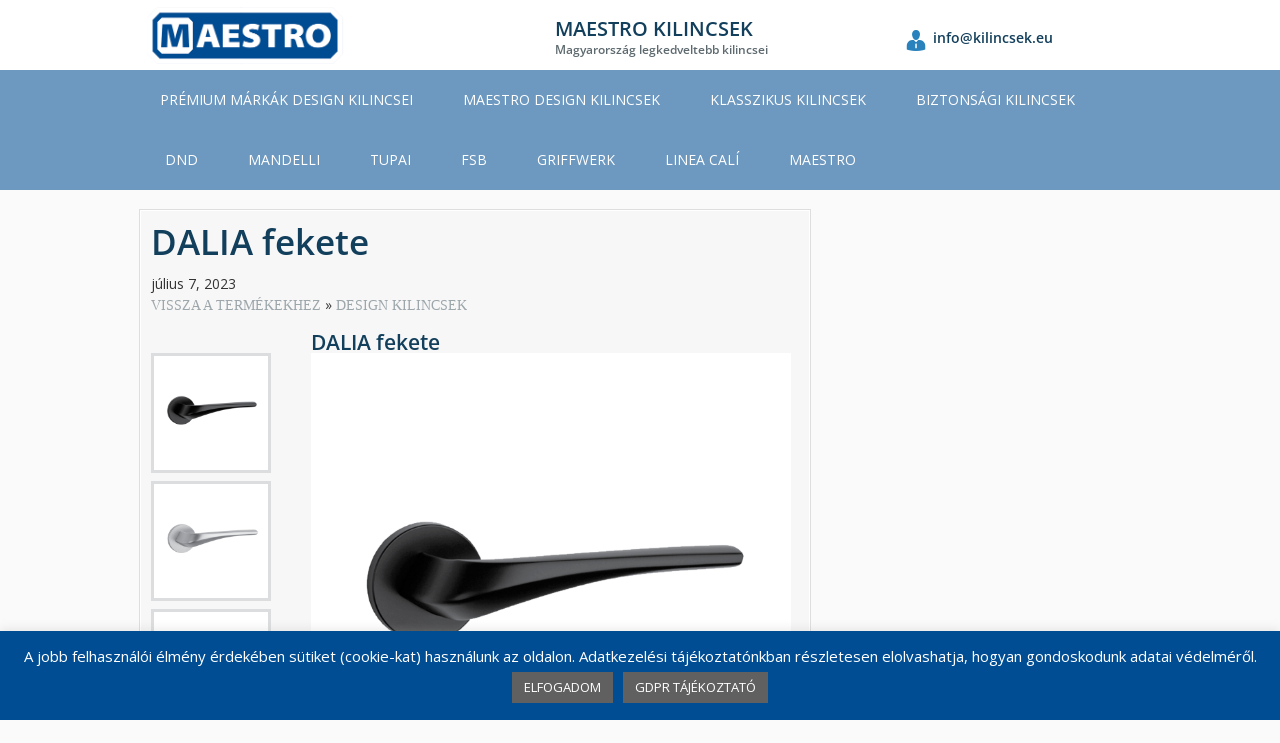

--- FILE ---
content_type: text/html; charset=UTF-8
request_url: https://maestrokilincsek.hu/upcp_product/dalia-fekete/
body_size: 12893
content:
<!DOCTYPE html>
<html lang="hu">
		<head>
		<meta charset="UTF-8">
		<meta name="viewport" content="width=device-width, initial-scale=1">
		<link rel="profile" href="http://gmpg.org/xfn/11">
		<link rel="pingback" href="https://maestrokilincsek.hu/xmlrpc.php">
		<title>DALIA fekete &#8211; MAESTRO KILINCSEK</title>
<meta name='robots' content='max-image-preview:large' />
	<style>img:is([sizes="auto" i], [sizes^="auto," i]) { contain-intrinsic-size: 3000px 1500px }</style>
	<link rel="alternate" type="application/rss+xml" title="MAESTRO KILINCSEK &raquo; hírcsatorna" href="https://maestrokilincsek.hu/feed/" />
<link rel="alternate" type="application/rss+xml" title="MAESTRO KILINCSEK &raquo; hozzászólás hírcsatorna" href="https://maestrokilincsek.hu/comments/feed/" />
<script type="text/javascript">
/* <![CDATA[ */
window._wpemojiSettings = {"baseUrl":"https:\/\/s.w.org\/images\/core\/emoji\/15.0.3\/72x72\/","ext":".png","svgUrl":"https:\/\/s.w.org\/images\/core\/emoji\/15.0.3\/svg\/","svgExt":".svg","source":{"concatemoji":"https:\/\/maestrokilincsek.hu\/wp-includes\/js\/wp-emoji-release.min.js?ver=6.7.2"}};
/*! This file is auto-generated */
!function(i,n){var o,s,e;function c(e){try{var t={supportTests:e,timestamp:(new Date).valueOf()};sessionStorage.setItem(o,JSON.stringify(t))}catch(e){}}function p(e,t,n){e.clearRect(0,0,e.canvas.width,e.canvas.height),e.fillText(t,0,0);var t=new Uint32Array(e.getImageData(0,0,e.canvas.width,e.canvas.height).data),r=(e.clearRect(0,0,e.canvas.width,e.canvas.height),e.fillText(n,0,0),new Uint32Array(e.getImageData(0,0,e.canvas.width,e.canvas.height).data));return t.every(function(e,t){return e===r[t]})}function u(e,t,n){switch(t){case"flag":return n(e,"\ud83c\udff3\ufe0f\u200d\u26a7\ufe0f","\ud83c\udff3\ufe0f\u200b\u26a7\ufe0f")?!1:!n(e,"\ud83c\uddfa\ud83c\uddf3","\ud83c\uddfa\u200b\ud83c\uddf3")&&!n(e,"\ud83c\udff4\udb40\udc67\udb40\udc62\udb40\udc65\udb40\udc6e\udb40\udc67\udb40\udc7f","\ud83c\udff4\u200b\udb40\udc67\u200b\udb40\udc62\u200b\udb40\udc65\u200b\udb40\udc6e\u200b\udb40\udc67\u200b\udb40\udc7f");case"emoji":return!n(e,"\ud83d\udc26\u200d\u2b1b","\ud83d\udc26\u200b\u2b1b")}return!1}function f(e,t,n){var r="undefined"!=typeof WorkerGlobalScope&&self instanceof WorkerGlobalScope?new OffscreenCanvas(300,150):i.createElement("canvas"),a=r.getContext("2d",{willReadFrequently:!0}),o=(a.textBaseline="top",a.font="600 32px Arial",{});return e.forEach(function(e){o[e]=t(a,e,n)}),o}function t(e){var t=i.createElement("script");t.src=e,t.defer=!0,i.head.appendChild(t)}"undefined"!=typeof Promise&&(o="wpEmojiSettingsSupports",s=["flag","emoji"],n.supports={everything:!0,everythingExceptFlag:!0},e=new Promise(function(e){i.addEventListener("DOMContentLoaded",e,{once:!0})}),new Promise(function(t){var n=function(){try{var e=JSON.parse(sessionStorage.getItem(o));if("object"==typeof e&&"number"==typeof e.timestamp&&(new Date).valueOf()<e.timestamp+604800&&"object"==typeof e.supportTests)return e.supportTests}catch(e){}return null}();if(!n){if("undefined"!=typeof Worker&&"undefined"!=typeof OffscreenCanvas&&"undefined"!=typeof URL&&URL.createObjectURL&&"undefined"!=typeof Blob)try{var e="postMessage("+f.toString()+"("+[JSON.stringify(s),u.toString(),p.toString()].join(",")+"));",r=new Blob([e],{type:"text/javascript"}),a=new Worker(URL.createObjectURL(r),{name:"wpTestEmojiSupports"});return void(a.onmessage=function(e){c(n=e.data),a.terminate(),t(n)})}catch(e){}c(n=f(s,u,p))}t(n)}).then(function(e){for(var t in e)n.supports[t]=e[t],n.supports.everything=n.supports.everything&&n.supports[t],"flag"!==t&&(n.supports.everythingExceptFlag=n.supports.everythingExceptFlag&&n.supports[t]);n.supports.everythingExceptFlag=n.supports.everythingExceptFlag&&!n.supports.flag,n.DOMReady=!1,n.readyCallback=function(){n.DOMReady=!0}}).then(function(){return e}).then(function(){var e;n.supports.everything||(n.readyCallback(),(e=n.source||{}).concatemoji?t(e.concatemoji):e.wpemoji&&e.twemoji&&(t(e.twemoji),t(e.wpemoji)))}))}((window,document),window._wpemojiSettings);
/* ]]> */
</script>
<style id='wp-emoji-styles-inline-css' type='text/css'>

	img.wp-smiley, img.emoji {
		display: inline !important;
		border: none !important;
		box-shadow: none !important;
		height: 1em !important;
		width: 1em !important;
		margin: 0 0.07em !important;
		vertical-align: -0.1em !important;
		background: none !important;
		padding: 0 !important;
	}
</style>
<link rel='stylesheet' id='wp-block-library-css' href='https://maestrokilincsek.hu/wp-includes/css/dist/block-library/style.min.css?ver=6.7.2' type='text/css' media='all' />
<style id='wp-block-library-theme-inline-css' type='text/css'>
.wp-block-audio :where(figcaption){color:#555;font-size:13px;text-align:center}.is-dark-theme .wp-block-audio :where(figcaption){color:#ffffffa6}.wp-block-audio{margin:0 0 1em}.wp-block-code{border:1px solid #ccc;border-radius:4px;font-family:Menlo,Consolas,monaco,monospace;padding:.8em 1em}.wp-block-embed :where(figcaption){color:#555;font-size:13px;text-align:center}.is-dark-theme .wp-block-embed :where(figcaption){color:#ffffffa6}.wp-block-embed{margin:0 0 1em}.blocks-gallery-caption{color:#555;font-size:13px;text-align:center}.is-dark-theme .blocks-gallery-caption{color:#ffffffa6}:root :where(.wp-block-image figcaption){color:#555;font-size:13px;text-align:center}.is-dark-theme :root :where(.wp-block-image figcaption){color:#ffffffa6}.wp-block-image{margin:0 0 1em}.wp-block-pullquote{border-bottom:4px solid;border-top:4px solid;color:currentColor;margin-bottom:1.75em}.wp-block-pullquote cite,.wp-block-pullquote footer,.wp-block-pullquote__citation{color:currentColor;font-size:.8125em;font-style:normal;text-transform:uppercase}.wp-block-quote{border-left:.25em solid;margin:0 0 1.75em;padding-left:1em}.wp-block-quote cite,.wp-block-quote footer{color:currentColor;font-size:.8125em;font-style:normal;position:relative}.wp-block-quote:where(.has-text-align-right){border-left:none;border-right:.25em solid;padding-left:0;padding-right:1em}.wp-block-quote:where(.has-text-align-center){border:none;padding-left:0}.wp-block-quote.is-large,.wp-block-quote.is-style-large,.wp-block-quote:where(.is-style-plain){border:none}.wp-block-search .wp-block-search__label{font-weight:700}.wp-block-search__button{border:1px solid #ccc;padding:.375em .625em}:where(.wp-block-group.has-background){padding:1.25em 2.375em}.wp-block-separator.has-css-opacity{opacity:.4}.wp-block-separator{border:none;border-bottom:2px solid;margin-left:auto;margin-right:auto}.wp-block-separator.has-alpha-channel-opacity{opacity:1}.wp-block-separator:not(.is-style-wide):not(.is-style-dots){width:100px}.wp-block-separator.has-background:not(.is-style-dots){border-bottom:none;height:1px}.wp-block-separator.has-background:not(.is-style-wide):not(.is-style-dots){height:2px}.wp-block-table{margin:0 0 1em}.wp-block-table td,.wp-block-table th{word-break:normal}.wp-block-table :where(figcaption){color:#555;font-size:13px;text-align:center}.is-dark-theme .wp-block-table :where(figcaption){color:#ffffffa6}.wp-block-video :where(figcaption){color:#555;font-size:13px;text-align:center}.is-dark-theme .wp-block-video :where(figcaption){color:#ffffffa6}.wp-block-video{margin:0 0 1em}:root :where(.wp-block-template-part.has-background){margin-bottom:0;margin-top:0;padding:1.25em 2.375em}
</style>
<style id='global-styles-inline-css' type='text/css'>
:root{--wp--preset--aspect-ratio--square: 1;--wp--preset--aspect-ratio--4-3: 4/3;--wp--preset--aspect-ratio--3-4: 3/4;--wp--preset--aspect-ratio--3-2: 3/2;--wp--preset--aspect-ratio--2-3: 2/3;--wp--preset--aspect-ratio--16-9: 16/9;--wp--preset--aspect-ratio--9-16: 9/16;--wp--preset--color--black: #000000;--wp--preset--color--cyan-bluish-gray: #abb8c3;--wp--preset--color--white: #ffffff;--wp--preset--color--pale-pink: #f78da7;--wp--preset--color--vivid-red: #cf2e2e;--wp--preset--color--luminous-vivid-orange: #ff6900;--wp--preset--color--luminous-vivid-amber: #fcb900;--wp--preset--color--light-green-cyan: #7bdcb5;--wp--preset--color--vivid-green-cyan: #00d084;--wp--preset--color--pale-cyan-blue: #8ed1fc;--wp--preset--color--vivid-cyan-blue: #0693e3;--wp--preset--color--vivid-purple: #9b51e0;--wp--preset--gradient--vivid-cyan-blue-to-vivid-purple: linear-gradient(135deg,rgba(6,147,227,1) 0%,rgb(155,81,224) 100%);--wp--preset--gradient--light-green-cyan-to-vivid-green-cyan: linear-gradient(135deg,rgb(122,220,180) 0%,rgb(0,208,130) 100%);--wp--preset--gradient--luminous-vivid-amber-to-luminous-vivid-orange: linear-gradient(135deg,rgba(252,185,0,1) 0%,rgba(255,105,0,1) 100%);--wp--preset--gradient--luminous-vivid-orange-to-vivid-red: linear-gradient(135deg,rgba(255,105,0,1) 0%,rgb(207,46,46) 100%);--wp--preset--gradient--very-light-gray-to-cyan-bluish-gray: linear-gradient(135deg,rgb(238,238,238) 0%,rgb(169,184,195) 100%);--wp--preset--gradient--cool-to-warm-spectrum: linear-gradient(135deg,rgb(74,234,220) 0%,rgb(151,120,209) 20%,rgb(207,42,186) 40%,rgb(238,44,130) 60%,rgb(251,105,98) 80%,rgb(254,248,76) 100%);--wp--preset--gradient--blush-light-purple: linear-gradient(135deg,rgb(255,206,236) 0%,rgb(152,150,240) 100%);--wp--preset--gradient--blush-bordeaux: linear-gradient(135deg,rgb(254,205,165) 0%,rgb(254,45,45) 50%,rgb(107,0,62) 100%);--wp--preset--gradient--luminous-dusk: linear-gradient(135deg,rgb(255,203,112) 0%,rgb(199,81,192) 50%,rgb(65,88,208) 100%);--wp--preset--gradient--pale-ocean: linear-gradient(135deg,rgb(255,245,203) 0%,rgb(182,227,212) 50%,rgb(51,167,181) 100%);--wp--preset--gradient--electric-grass: linear-gradient(135deg,rgb(202,248,128) 0%,rgb(113,206,126) 100%);--wp--preset--gradient--midnight: linear-gradient(135deg,rgb(2,3,129) 0%,rgb(40,116,252) 100%);--wp--preset--font-size--small: 13px;--wp--preset--font-size--medium: 20px;--wp--preset--font-size--large: 36px;--wp--preset--font-size--x-large: 42px;--wp--preset--font-family--system-font: -apple-system,BlinkMacSystemFont,"Segoe UI",Roboto,Oxygen-Sans,Ubuntu,Cantarell, "Helvetica Neue",sans-serif;--wp--preset--font-family--helvetica-arial: Helvetica Neue, Helvetica, Arial, sans-serif;--wp--preset--spacing--20: 0.44rem;--wp--preset--spacing--30: 0.67rem;--wp--preset--spacing--40: 1rem;--wp--preset--spacing--50: 1.5rem;--wp--preset--spacing--60: 2.25rem;--wp--preset--spacing--70: 3.38rem;--wp--preset--spacing--80: 5.06rem;--wp--preset--shadow--natural: 6px 6px 9px rgba(0, 0, 0, 0.2);--wp--preset--shadow--deep: 12px 12px 50px rgba(0, 0, 0, 0.4);--wp--preset--shadow--sharp: 6px 6px 0px rgba(0, 0, 0, 0.2);--wp--preset--shadow--outlined: 6px 6px 0px -3px rgba(255, 255, 255, 1), 6px 6px rgba(0, 0, 0, 1);--wp--preset--shadow--crisp: 6px 6px 0px rgba(0, 0, 0, 1);}:root { --wp--style--global--content-size: 1000px;--wp--style--global--wide-size: none; }:where(body) { margin: 0; }.wp-site-blocks > .alignleft { float: left; margin-right: 2em; }.wp-site-blocks > .alignright { float: right; margin-left: 2em; }.wp-site-blocks > .aligncenter { justify-content: center; margin-left: auto; margin-right: auto; }:where(.is-layout-flex){gap: 0.5em;}:where(.is-layout-grid){gap: 0.5em;}.is-layout-flow > .alignleft{float: left;margin-inline-start: 0;margin-inline-end: 2em;}.is-layout-flow > .alignright{float: right;margin-inline-start: 2em;margin-inline-end: 0;}.is-layout-flow > .aligncenter{margin-left: auto !important;margin-right: auto !important;}.is-layout-constrained > .alignleft{float: left;margin-inline-start: 0;margin-inline-end: 2em;}.is-layout-constrained > .alignright{float: right;margin-inline-start: 2em;margin-inline-end: 0;}.is-layout-constrained > .aligncenter{margin-left: auto !important;margin-right: auto !important;}.is-layout-constrained > :where(:not(.alignleft):not(.alignright):not(.alignfull)){max-width: var(--wp--style--global--content-size);margin-left: auto !important;margin-right: auto !important;}.is-layout-constrained > .alignwide{max-width: var(--wp--style--global--wide-size);}body .is-layout-flex{display: flex;}.is-layout-flex{flex-wrap: wrap;align-items: center;}.is-layout-flex > :is(*, div){margin: 0;}body .is-layout-grid{display: grid;}.is-layout-grid > :is(*, div){margin: 0;}body{padding-top: 0px;padding-right: 0px;padding-bottom: 0px;padding-left: 0px;}a:where(:not(.wp-element-button)){text-decoration: none;}:root :where(.wp-element-button, .wp-block-button__link){background-color: #32373c;border-width: 0;color: #fff;font-family: inherit;font-size: inherit;line-height: inherit;padding: calc(0.667em + 2px) calc(1.333em + 2px);text-decoration: none;}.has-black-color{color: var(--wp--preset--color--black) !important;}.has-cyan-bluish-gray-color{color: var(--wp--preset--color--cyan-bluish-gray) !important;}.has-white-color{color: var(--wp--preset--color--white) !important;}.has-pale-pink-color{color: var(--wp--preset--color--pale-pink) !important;}.has-vivid-red-color{color: var(--wp--preset--color--vivid-red) !important;}.has-luminous-vivid-orange-color{color: var(--wp--preset--color--luminous-vivid-orange) !important;}.has-luminous-vivid-amber-color{color: var(--wp--preset--color--luminous-vivid-amber) !important;}.has-light-green-cyan-color{color: var(--wp--preset--color--light-green-cyan) !important;}.has-vivid-green-cyan-color{color: var(--wp--preset--color--vivid-green-cyan) !important;}.has-pale-cyan-blue-color{color: var(--wp--preset--color--pale-cyan-blue) !important;}.has-vivid-cyan-blue-color{color: var(--wp--preset--color--vivid-cyan-blue) !important;}.has-vivid-purple-color{color: var(--wp--preset--color--vivid-purple) !important;}.has-black-background-color{background-color: var(--wp--preset--color--black) !important;}.has-cyan-bluish-gray-background-color{background-color: var(--wp--preset--color--cyan-bluish-gray) !important;}.has-white-background-color{background-color: var(--wp--preset--color--white) !important;}.has-pale-pink-background-color{background-color: var(--wp--preset--color--pale-pink) !important;}.has-vivid-red-background-color{background-color: var(--wp--preset--color--vivid-red) !important;}.has-luminous-vivid-orange-background-color{background-color: var(--wp--preset--color--luminous-vivid-orange) !important;}.has-luminous-vivid-amber-background-color{background-color: var(--wp--preset--color--luminous-vivid-amber) !important;}.has-light-green-cyan-background-color{background-color: var(--wp--preset--color--light-green-cyan) !important;}.has-vivid-green-cyan-background-color{background-color: var(--wp--preset--color--vivid-green-cyan) !important;}.has-pale-cyan-blue-background-color{background-color: var(--wp--preset--color--pale-cyan-blue) !important;}.has-vivid-cyan-blue-background-color{background-color: var(--wp--preset--color--vivid-cyan-blue) !important;}.has-vivid-purple-background-color{background-color: var(--wp--preset--color--vivid-purple) !important;}.has-black-border-color{border-color: var(--wp--preset--color--black) !important;}.has-cyan-bluish-gray-border-color{border-color: var(--wp--preset--color--cyan-bluish-gray) !important;}.has-white-border-color{border-color: var(--wp--preset--color--white) !important;}.has-pale-pink-border-color{border-color: var(--wp--preset--color--pale-pink) !important;}.has-vivid-red-border-color{border-color: var(--wp--preset--color--vivid-red) !important;}.has-luminous-vivid-orange-border-color{border-color: var(--wp--preset--color--luminous-vivid-orange) !important;}.has-luminous-vivid-amber-border-color{border-color: var(--wp--preset--color--luminous-vivid-amber) !important;}.has-light-green-cyan-border-color{border-color: var(--wp--preset--color--light-green-cyan) !important;}.has-vivid-green-cyan-border-color{border-color: var(--wp--preset--color--vivid-green-cyan) !important;}.has-pale-cyan-blue-border-color{border-color: var(--wp--preset--color--pale-cyan-blue) !important;}.has-vivid-cyan-blue-border-color{border-color: var(--wp--preset--color--vivid-cyan-blue) !important;}.has-vivid-purple-border-color{border-color: var(--wp--preset--color--vivid-purple) !important;}.has-vivid-cyan-blue-to-vivid-purple-gradient-background{background: var(--wp--preset--gradient--vivid-cyan-blue-to-vivid-purple) !important;}.has-light-green-cyan-to-vivid-green-cyan-gradient-background{background: var(--wp--preset--gradient--light-green-cyan-to-vivid-green-cyan) !important;}.has-luminous-vivid-amber-to-luminous-vivid-orange-gradient-background{background: var(--wp--preset--gradient--luminous-vivid-amber-to-luminous-vivid-orange) !important;}.has-luminous-vivid-orange-to-vivid-red-gradient-background{background: var(--wp--preset--gradient--luminous-vivid-orange-to-vivid-red) !important;}.has-very-light-gray-to-cyan-bluish-gray-gradient-background{background: var(--wp--preset--gradient--very-light-gray-to-cyan-bluish-gray) !important;}.has-cool-to-warm-spectrum-gradient-background{background: var(--wp--preset--gradient--cool-to-warm-spectrum) !important;}.has-blush-light-purple-gradient-background{background: var(--wp--preset--gradient--blush-light-purple) !important;}.has-blush-bordeaux-gradient-background{background: var(--wp--preset--gradient--blush-bordeaux) !important;}.has-luminous-dusk-gradient-background{background: var(--wp--preset--gradient--luminous-dusk) !important;}.has-pale-ocean-gradient-background{background: var(--wp--preset--gradient--pale-ocean) !important;}.has-electric-grass-gradient-background{background: var(--wp--preset--gradient--electric-grass) !important;}.has-midnight-gradient-background{background: var(--wp--preset--gradient--midnight) !important;}.has-small-font-size{font-size: var(--wp--preset--font-size--small) !important;}.has-medium-font-size{font-size: var(--wp--preset--font-size--medium) !important;}.has-large-font-size{font-size: var(--wp--preset--font-size--large) !important;}.has-x-large-font-size{font-size: var(--wp--preset--font-size--x-large) !important;}.has-system-font-font-family{font-family: var(--wp--preset--font-family--system-font) !important;}.has-helvetica-arial-font-family{font-family: var(--wp--preset--font-family--helvetica-arial) !important;}
:where(.wp-block-post-template.is-layout-flex){gap: 1.25em;}:where(.wp-block-post-template.is-layout-grid){gap: 1.25em;}
:where(.wp-block-columns.is-layout-flex){gap: 2em;}:where(.wp-block-columns.is-layout-grid){gap: 2em;}
:root :where(.wp-block-pullquote){font-size: 1.5em;line-height: 1.6;}
</style>
<link rel='stylesheet' id='cookie-law-info-css' href='https://maestrokilincsek.hu/wp-content/plugins/cookie-law-info/legacy/public/css/cookie-law-info-public.css?ver=3.2.8' type='text/css' media='all' />
<link rel='stylesheet' id='cookie-law-info-gdpr-css' href='https://maestrokilincsek.hu/wp-content/plugins/cookie-law-info/legacy/public/css/cookie-law-info-gdpr.css?ver=3.2.8' type='text/css' media='all' />
<link rel='stylesheet' id='searchandfilter-css' href='https://maestrokilincsek.hu/wp-content/plugins/search-filter/style.css?ver=1' type='text/css' media='all' />
<link rel='stylesheet' id='implecode-style-css' href='https://maestrokilincsek.hu/wp-content/themes/catalog-me/style.min.css?ver=6.7.2' type='text/css' media='all' />
<link rel='stylesheet' id='dashicons-css' href='https://maestrokilincsek.hu/wp-includes/css/dashicons.min.css?ver=6.7.2' type='text/css' media='all' />
<link rel='stylesheet' id='implecode-frontend-css' href='https://maestrokilincsek.hu/wp-content/themes/catalog-me/framework/frontend/css/implecode-frontend.css?1712820392&#038;ver=6.7.2' type='text/css' media='all' />
<link rel='stylesheet' id='wpdreams-asl-basic-css' href='https://maestrokilincsek.hu/wp-content/plugins/ajax-search-lite/css/style.basic.css?ver=4.12.6' type='text/css' media='all' />
<link rel='stylesheet' id='wpdreams-asl-instance-css' href='https://maestrokilincsek.hu/wp-content/plugins/ajax-search-lite/css/style-simple-blue.css?ver=4.12.6' type='text/css' media='all' />
<style id='kadence-blocks-global-variables-inline-css' type='text/css'>
:root {--global-kb-font-size-sm:clamp(0.8rem, 0.73rem + 0.217vw, 0.9rem);--global-kb-font-size-md:clamp(1.1rem, 0.995rem + 0.326vw, 1.25rem);--global-kb-font-size-lg:clamp(1.75rem, 1.576rem + 0.543vw, 2rem);--global-kb-font-size-xl:clamp(2.25rem, 1.728rem + 1.63vw, 3rem);--global-kb-font-size-xxl:clamp(2.5rem, 1.456rem + 3.26vw, 4rem);--global-kb-font-size-xxxl:clamp(2.75rem, 0.489rem + 7.065vw, 6rem);}:root {--global-palette1: #3182CE;--global-palette2: #2B6CB0;--global-palette3: #1A202C;--global-palette4: #2D3748;--global-palette5: #4A5568;--global-palette6: #718096;--global-palette7: #EDF2F7;--global-palette8: #F7FAFC;--global-palette9: #ffffff;}
</style>
<script type="text/javascript" src="https://maestrokilincsek.hu/wp-includes/js/jquery/jquery.min.js?ver=3.7.1" id="jquery-core-js"></script>
<script type="text/javascript" src="https://maestrokilincsek.hu/wp-includes/js/jquery/jquery-migrate.min.js?ver=3.4.1" id="jquery-migrate-js"></script>
<script type="text/javascript" id="cookie-law-info-js-extra">
/* <![CDATA[ */
var Cli_Data = {"nn_cookie_ids":[],"cookielist":[],"non_necessary_cookies":[],"ccpaEnabled":"","ccpaRegionBased":"","ccpaBarEnabled":"","strictlyEnabled":["necessary","obligatoire"],"ccpaType":"gdpr","js_blocking":"","custom_integration":"","triggerDomRefresh":"","secure_cookies":""};
var cli_cookiebar_settings = {"animate_speed_hide":"500","animate_speed_show":"500","background":"#004d93","border":"#b1a6a6c2","border_on":"","button_1_button_colour":"#606060","button_1_button_hover":"#4d4d4d","button_1_link_colour":"#fff","button_1_as_button":"1","button_1_new_win":"","button_2_button_colour":"#606060","button_2_button_hover":"#4d4d4d","button_2_link_colour":"#ffffff","button_2_as_button":"1","button_2_hidebar":"1","button_3_button_colour":"#000","button_3_button_hover":"#000000","button_3_link_colour":"#fff","button_3_as_button":"1","button_3_new_win":"","button_4_button_colour":"#000","button_4_button_hover":"#000000","button_4_link_colour":"#fff","button_4_as_button":"1","button_7_button_colour":"#61a229","button_7_button_hover":"#4e8221","button_7_link_colour":"#fff","button_7_as_button":"1","button_7_new_win":"","font_family":"inherit","header_fix":"","notify_animate_hide":"1","notify_animate_show":"","notify_div_id":"#cookie-law-info-bar","notify_position_horizontal":"right","notify_position_vertical":"bottom","scroll_close":"","scroll_close_reload":"","accept_close_reload":"","reject_close_reload":"","showagain_tab":"1","showagain_background":"#fff","showagain_border":"#000","showagain_div_id":"#cookie-law-info-again","showagain_x_position":"100px","text":"#ffffff","show_once_yn":"","show_once":"10000","logging_on":"","as_popup":"","popup_overlay":"1","bar_heading_text":"","cookie_bar_as":"banner","popup_showagain_position":"bottom-right","widget_position":"left"};
var log_object = {"ajax_url":"https:\/\/maestrokilincsek.hu\/wp-admin\/admin-ajax.php"};
/* ]]> */
</script>
<script type="text/javascript" src="https://maestrokilincsek.hu/wp-content/plugins/cookie-law-info/legacy/public/js/cookie-law-info-public.js?ver=3.2.8" id="cookie-law-info-js"></script>
<script type="text/javascript" src="https://maestrokilincsek.hu/wp-includes/js/jquery/ui/effect.min.js?ver=1.13.3" id="jquery-effects-core-js"></script>
<script type="text/javascript" src="https://maestrokilincsek.hu/wp-includes/js/jquery/ui/effect-slide.min.js?ver=1.13.3" id="jquery-effects-slide-js"></script>
<script type="text/javascript" src="https://maestrokilincsek.hu/wp-content/themes/catalog-me/framework/frontend/js/implecode-scripts.js?1712820392&amp;ver=6.7.2" id="implecode-scripts-js"></script>
<!--[if IE]>
<script type="text/javascript" src="https://maestrokilincsek.hu/wp-content/themes/catalog-me/framework/frontend/js/html5shiv.min.js?ver=6.7.2" id="html5shiv-js"></script>
<![endif]-->
<script type="text/javascript" src="https://maestrokilincsek.hu/wp-content/themes/catalog-me/framework/ext/jquery.mobile.custom/jquery.mobile.custom.min.js?ver=6.7.2" id="jquery-mobile-js"></script>
<link rel="https://api.w.org/" href="https://maestrokilincsek.hu/wp-json/" /><link rel="alternate" title="JSON" type="application/json" href="https://maestrokilincsek.hu/wp-json/wp/v2/upcp_product/5743" /><link rel="EditURI" type="application/rsd+xml" title="RSD" href="https://maestrokilincsek.hu/xmlrpc.php?rsd" />
<meta name="generator" content="WordPress 6.7.2" />
<link rel="canonical" href="https://maestrokilincsek.hu/upcp_product/dalia-fekete/" />
<link rel='shortlink' href='https://maestrokilincsek.hu/?p=5743' />
<link rel="alternate" title="oEmbed (JSON)" type="application/json+oembed" href="https://maestrokilincsek.hu/wp-json/oembed/1.0/embed?url=https%3A%2F%2Fmaestrokilincsek.hu%2Fupcp_product%2Fdalia-fekete%2F" />
<link rel="alternate" title="oEmbed (XML)" type="text/xml+oembed" href="https://maestrokilincsek.hu/wp-json/oembed/1.0/embed?url=https%3A%2F%2Fmaestrokilincsek.hu%2Fupcp_product%2Fdalia-fekete%2F&#038;format=xml" />
    
    <script type="text/javascript">
        var ajaxurl = 'https://maestrokilincsek.hu/wp-admin/admin-ajax.php';
    </script>
				<link rel="preconnect" href="https://fonts.gstatic.com" crossorigin />
				<link rel="preload" as="style" href="//fonts.googleapis.com/css?family=Open+Sans&display=swap" />
				<link rel="stylesheet" href="//fonts.googleapis.com/css?family=Open+Sans&display=swap" media="all" />
				<style type="text/css" id="custom-background-css">
body.custom-background { background-image: url("https://maestrokilincsek.hu/wp-content/uploads/2019/05/cropped-Hangulatkep-buildings-1.jpg"); background-position: center bottom; background-size: auto; background-repeat: no-repeat; background-attachment: scroll; }
</style>
				            <style>
				            
					div[id*='ajaxsearchlitesettings'].searchsettings .asl_option_inner label {
						font-size: 0px !important;
						color: rgba(0, 0, 0, 0);
					}
					div[id*='ajaxsearchlitesettings'].searchsettings .asl_option_inner label:after {
						font-size: 11px !important;
						position: absolute;
						top: 0;
						left: 0;
						z-index: 1;
					}
					.asl_w_container {
						width: 50%;
						margin: 3px 0px 3px 0px;
						min-width: 200px;
					}
					div[id*='ajaxsearchlite'].asl_m {
						width: 100%;
					}
					div[id*='ajaxsearchliteres'].wpdreams_asl_results div.resdrg span.highlighted {
						font-weight: bold;
						color: rgba(217, 49, 43, 1);
						background-color: rgba(238, 238, 238, 1);
					}
					div[id*='ajaxsearchliteres'].wpdreams_asl_results .results img.asl_image {
						width: 70px;
						height: 70px;
						object-fit: cover;
					}
					div.asl_r .results {
						max-height: none;
					}
				
						div.asl_r.asl_w.vertical .results .item::after {
							display: block;
							position: absolute;
							bottom: 0;
							content: '';
							height: 1px;
							width: 100%;
							background: #D8D8D8;
						}
						div.asl_r.asl_w.vertical .results .item.asl_last_item::after {
							display: none;
						}
								            </style>
			            <link rel="icon" href="https://maestrokilincsek.hu/wp-content/uploads/2019/05/cropped-Maestro_favicon_512x512-32x32.png" sizes="32x32" />
<link rel="icon" href="https://maestrokilincsek.hu/wp-content/uploads/2019/05/cropped-Maestro_favicon_512x512-192x192.png" sizes="192x192" />
<link rel="apple-touch-icon" href="https://maestrokilincsek.hu/wp-content/uploads/2019/05/cropped-Maestro_favicon_512x512-180x180.png" />
<meta name="msapplication-TileImage" content="https://maestrokilincsek.hu/wp-content/uploads/2019/05/cropped-Maestro_favicon_512x512-270x270.png" />
	</head>

	<body class="upcp_product-template-default single single-upcp_product postid-5743 custom-background wp-custom-logo">
				<div id="page" class="hfeed site">
			<a class="screen-reader-text" href="#main" tabindex="1">Skip to main content</a>		<div id="top_header">
						<div class="additional_header_container" itemscope="" itemtype="http://schema.org/Organization">
				<!--noptimize--><script type="text/javascript"> function gen_mail_to_link( lhs, rhs, link ) {
		                link = typeof link !== 'undefined' ? link : 1;
		                if ( link == 1 ) {
		                    document.write( '<a href="mailto:' + lhs + "@" + rhs + '">' );
		                }
		                document.write( lhs + "@" + rhs );
		                if ( link == 1 ) {
		                    document.write( '<\/a>' )
		                }
		            }</script><!--/noptimize-->
						<div class="site-branding">
			<a href="https://maestrokilincsek.hu">					<img width="200" src="https://maestrokilincsek.hu/wp-content/uploads/2019/05/cropped-MAESTRO-logo-new.png" alt="Website Logo" />
							</a>
		</div> 			<div class="name_slogan"><div class="website_name" itemprop="name">MAESTRO KILINCSEK</div><div class="website_slogan">Magyarorsz&aacute;g legkedveltebb kilincsei</div></div>				<div class="contact">						<div class="email_address"><!--noptimize--><script type="text/javascript">gen_mail_to_link("info", "kilincsek.eu",0);</script><!--/noptimize--></div>				</div>
							</div>
		</div>
			<style type="text/css">
		#masthead, ul.sub-menu, ul.children { background:#6d98bf; }
					#site-navigation .menu > li.current_page_item > a, #site-navigation .menu > li.current-menu-item > a, #site-navigation .menu > li.current-menu-parent > a {background: transparent;   border-bottom: 2px solid rgba(0, 0, 0, 0.5);}		.site-footer {background:#6d98bf;}
				div.quick-element {
			max-width: 33.33%;
		}
	</style>
				<header id="masthead" class="site-header" role="banner">
				<button class="responsive-menu-toggle"><span class="screen-reader-text">Toggle
 Menu</span></button>
				<div class="head-container">
										<nav id="site-navigation" class="main-navigation" role="navigation">
						<div class="menu-primary-container"><ul id="menu-primary" class="menu"><li id="menu-item-6045" class="menu-item menu-item-type-post_type menu-item-object-page menu-item-6045"><a href="https://maestrokilincsek.hu/premium-design-kilincsek/">PRÉMIUM MÁRKÁK DESIGN KILINCSEI</a></li>
<li id="menu-item-6044" class="menu-item menu-item-type-post_type menu-item-object-page menu-item-6044"><a href="https://maestrokilincsek.hu/maestro-design-kilincsek/">MAESTRO DESIGN KILINCSEK</a></li>
<li id="menu-item-6046" class="menu-item menu-item-type-post_type menu-item-object-page menu-item-6046"><a href="https://maestrokilincsek.hu/klasszikus-kilincsek/">KLASSZIKUS KILINCSEK</a></li>
<li id="menu-item-6169" class="menu-item menu-item-type-post_type menu-item-object-page menu-item-6169"><a href="https://maestrokilincsek.hu/biztonsagi-kilincsek/">BIZTONSÁGI KILINCSEK</a></li>
<li id="menu-item-1216" class="menu-item menu-item-type-post_type menu-item-object-page menu-item-1216"><a href="https://maestrokilincsek.hu/dnd-kilincsek/">DND</a></li>
<li id="menu-item-1217" class="menu-item menu-item-type-post_type menu-item-object-page menu-item-1217"><a href="https://maestrokilincsek.hu/mandelli-kilincsek/">MANDELLI</a></li>
<li id="menu-item-6015" class="menu-item menu-item-type-post_type menu-item-object-page menu-item-6015"><a href="https://maestrokilincsek.hu/tupai-kilincsek/">TUPAI</a></li>
<li id="menu-item-1215" class="menu-item menu-item-type-post_type menu-item-object-page menu-item-1215"><a href="https://maestrokilincsek.hu/fsb-kilincsek/">FSB</a></li>
<li id="menu-item-5328" class="menu-item menu-item-type-post_type menu-item-object-page menu-item-5328"><a href="https://maestrokilincsek.hu/griffwerk-kilincsek/">GRIFFWERK</a></li>
<li id="menu-item-5291" class="menu-item menu-item-type-post_type menu-item-object-page menu-item-5291"><a href="https://maestrokilincsek.hu/linea-cali-kilincsek/">LINEA CALÍ</a></li>
<li id="menu-item-1213" class="menu-item menu-item-type-post_type menu-item-object-page menu-item-1213"><a href="https://maestrokilincsek.hu/maestro-kilincsek/">MAESTRO</a></li>
</ul></div>					</nav><!-- #site-navigation -->
									</div>
			</header><!-- #masthead -->
						<div id="content" class="site-content">

<div id="primary" class="content-area">
	<div id="container_sidebar_wrap">
		<main id="main" class="site-main" role="main">

			
				
<article id="post-5743" class="post-5743 upcp_product type-upcp_product status-publish has-post-thumbnail hentry upcp-product-category-design-kilincsek">
		<header class="entry-header">
		<h1 class="entry-title">DALIA fekete</h1>

		<div class="entry-meta">
			<span class="posted-on"><time class="entry-date published" datetime="2023-07-07T11:22:09+00:00">július 7, 2023</time><time class="updated" datetime="2023-07-07T11:22:25+00:00">július 7, 2023</time></span>		</div><!-- .entry-meta -->
	</header><!-- .entry-header -->

	<div class="entry-content">
		<style>.ewd-upcp-catalog-main-block .ewd-upcp-catalog-product-thumbnail, .ewd-upcp-catalog-main-block .ewd-upcp-catalog-product-thumbnail .ewd-upcp-product-action-button { border-color: #e7e3e3 !important; }.ewd-upcp-catalog-product-thumbnail-body-div a { font-size: 16px !important; }.ewd-upcp-catalog-product-thumbnail-body-div a { color: #6b6b6b !important; }.ewd-upcp-catalog-product-list-content { border: 5px solid #d1c8c8 !important; }.ewd-upcp-catalog-product-list a.ewd-upcp-product-title { font-size: 14px !important; }.ewd-upcp-catalog-product-detail-mid-div a.ewd-upcp-product-title { font-size: 14px !important; }.ewd-upcp-catalog-product-detail-mid-div a.ewd-upcp-product-title { color: #6b6b6b !important; }.ewd-upcp-catalog-sidebar-sort > span, .ewd-upcp-catalog-sidebar-search > span, .ewd-upcp-catalog-sidebar-price-filter > span, .ewd-upcp-catalog-sidebar-title { font-family: ALLER !important; }.ewd-upcp-catalog-sidebar-sort > span, .ewd-upcp-catalog-sidebar-search > span, .ewd-upcp-catalog-sidebar-price-filter > span, .ewd-upcp-catalog-sidebar-title { font-size: 16px !important; }.ewd-upcp-catalog-sidebar-sort > span, .ewd-upcp-catalog-sidebar-search > span, .ewd-upcp-catalog-sidebar-price-filter > span, .ewd-upcp-catalog-sidebar-title { color: #6b6b6b !important; }.ewd-upcp-catalog-sidebar-sort > span, .ewd-upcp-catalog-sidebar-search > span, .ewd-upcp-catalog-sidebar-price-filter > span, .ewd-upcp-catalog-sidebar-title { font-weight: LIGHT !important; }.ewd-upcp-catalog-sidebar-content label { font-family: ALLER !important; }.ewd-upcp-catalog-sidebar-content label { font-size: 14px !important; }.ewd-upcp-catalog-sidebar-content label { color: #838181 !important; }.ewd-upcp-catalog-sidebar-content label { font-weight: LIGHT !important; }.ewd-upcp-single-product-breadcrumb-link a { font-family: aller !important; }.ewd-upcp-single-product-breadcrumb-link a { font-size: 14px !important; }.ewd-upcp-single-product-breadcrumb-link a { color: #9ca6ab !important; }.ewd-upcp-pagination .pagination-links a { background: #cdcaca !important; }</style><div id='ewd-upcp-single-product-5743' class='ewd-upcp-standard-product-page ewd-upcp-product-page'>

	<div class='ewd-upcp-single-product-breadcrumbs'>
	
	
		<span class='ewd-upcp-single-product-breadcrumb-link'>

			<a href='https://maestrokilincsek.hu/upcp_product/dalia-fekete/'>
				VISSZA A TERMÉKEKHEZ			</a>

		</span>

	
	
		<span class='ewd-upcp-single-product-breadcrumb-link'>

			<a href='https://maestrokilincsek.hu/upcp_product/dalia-fekete/?categories=30'>
				DESIGN KILINCSEK			</a>

		</span>

	
	
</div>
	<div class='ewd-upcp-single-product-details'>

		<div class='ewd-upcp-single-product-details-title-and-price'>

			<h2 class='ewd-upcp-single-product-title'>
	
	DALIA fekete
</h2>		
					
		</div>

		<div class='ewd-upcp-clear'></div>
			
		<div class='ewd-upcp-single-product-images-div'>

			<div class='ewd-upcp-single-product-thumbnails'>
	
			
		<a class='ewd-upcp-thumbnail-anchor  ewd-ulb-lightbox-noclick-image' href='https://maestrokilincsek.hu/wp-content/uploads/2023/07/DALIA-matt-fekete-korrozettas-kilincs.jpg' data-ulbsource='https://maestrokilincsek.hu/wp-content/uploads/2023/07/DALIA-matt-fekete-korrozettas-kilincs.jpg' data-ulbtitle='DALIA fekete main image' data-ulbdescription='DALIA fekete main image' data-video_key=''>
			<img src='https://maestrokilincsek.hu/wp-content/uploads/2023/07/DALIA-matt-fekete-korrozettas-kilincs.jpg' class='ewd-upcp-single-product-thumbnail' alt='DALIA fekete main image' />
		</a>

			
		<a class='ewd-upcp-thumbnail-anchor  ewd-ulb-lightbox-noclick-image' href='https://maestrokilincsek.hu/wp-content/uploads/2023/07/DALIA-matt-krom-korrozettas-kilincs.jpg' data-ulbsource='https://maestrokilincsek.hu/wp-content/uploads/2023/07/DALIA-matt-krom-korrozettas-kilincs.jpg' data-ulbtitle='' data-ulbdescription='' data-video_key=''>
			<img src='https://maestrokilincsek.hu/wp-content/uploads/2023/07/DALIA-matt-krom-korrozettas-kilincs.jpg' class='ewd-upcp-single-product-thumbnail' alt='' />
		</a>

			
		<a class='ewd-upcp-thumbnail-anchor  ewd-ulb-lightbox-noclick-image' href='https://maestrokilincsek.hu/wp-content/uploads/2023/07/DALIA-fenyes-krom-korrozettas-kilincs.jpg' data-ulbsource='https://maestrokilincsek.hu/wp-content/uploads/2023/07/DALIA-fenyes-krom-korrozettas-kilincs.jpg' data-ulbtitle='' data-ulbdescription='' data-video_key=''>
			<img src='https://maestrokilincsek.hu/wp-content/uploads/2023/07/DALIA-fenyes-krom-korrozettas-kilincs.jpg' class='ewd-upcp-single-product-thumbnail' alt='' />
		</a>

			
		<a class='ewd-upcp-thumbnail-anchor  ewd-ulb-lightbox-noclick-image' href='https://maestrokilincsek.hu/wp-content/uploads/2023/07/DALIA-szaten-arany-korrozettas-kilincs.jpg' data-ulbsource='https://maestrokilincsek.hu/wp-content/uploads/2023/07/DALIA-szaten-arany-korrozettas-kilincs.jpg' data-ulbtitle='' data-ulbdescription='' data-video_key=''>
			<img src='https://maestrokilincsek.hu/wp-content/uploads/2023/07/DALIA-szaten-arany-korrozettas-kilincs.jpg' class='ewd-upcp-single-product-thumbnail' alt='' />
		</a>

			
		<a class='ewd-upcp-thumbnail-anchor  ewd-ulb-lightbox-noclick-image' href='https://maestrokilincsek.hu/wp-content/uploads/2023/07/DALIA-fenyes-arany-korrozettas-kilincs.jpg' data-ulbsource='https://maestrokilincsek.hu/wp-content/uploads/2023/07/DALIA-fenyes-arany-korrozettas-kilincs.jpg' data-ulbtitle='' data-ulbdescription='' data-video_key=''>
			<img src='https://maestrokilincsek.hu/wp-content/uploads/2023/07/DALIA-fenyes-arany-korrozettas-kilincs.jpg' class='ewd-upcp-single-product-thumbnail' alt='' />
		</a>

			
		<a class='ewd-upcp-thumbnail-anchor  ewd-ulb-lightbox-noclick-image' href='https://maestrokilincsek.hu/wp-content/uploads/2023/07/DALIA-PVD-matt-vorosrez-korrozettas-kilincs.jpg' data-ulbsource='https://maestrokilincsek.hu/wp-content/uploads/2023/07/DALIA-PVD-matt-vorosrez-korrozettas-kilincs.jpg' data-ulbtitle='' data-ulbdescription='' data-video_key=''>
			<img src='https://maestrokilincsek.hu/wp-content/uploads/2023/07/DALIA-PVD-matt-vorosrez-korrozettas-kilincs.jpg' class='ewd-upcp-single-product-thumbnail' alt='' />
		</a>

	
</div>
			<div class='ewd-upcp-single-product-main-image ewd-ulb-open-lightbox' data-ulbsource='https://maestrokilincsek.hu/wp-content/uploads/2023/07/DALIA-matt-fekete-korrozettas-kilincs.jpg'>

	<img decoding="async" class="ewd-upcp-product-image" src="https://maestrokilincsek.hu/wp-content/uploads/2023/07/DALIA-matt-fekete-korrozettas-kilincs.jpg" alt="DALIA fekete-image" />
</div>

<div class='ewd-upcp-single-product-main-video'></div>
		</div>


		<div class='ewd-upcp-single-product-details-description'>

			
			<div class='ewd-upcp-single-product-description'>

	<p><!-- wp:paragraph --></p>
<p>Modern stílusú design kilincs. Modern, minimalista vagy high-tech otthonokba ajánljuk.</p>
<p><!-- /wp:paragraph --></p>
<p><!-- wp:paragraph --></p>
<p>Az APRILE kilincsek legfőbb tulajdonsága a magas minőségű kivitelezés mellett a választható felületek sokszínűsége.</p>
<p><!-- /wp:paragraph --></p>
<p><!-- wp:paragraph --></p>
<p>Alapanyag: zamak<br />Méretei: A=138,5 mm, ROZ=52x7 mm<br />Elérhetőség:&nbsp;<strong>RENDELÉSRE 7-10 NAP</strong></p>
<p><!-- /wp:paragraph --></p>

</div>
				
	<div class='ewd-upcp-single-product-categories'>

		<span class='ewd-upcp-single-product-extra-element-label'>
			TERMÉKKATEGÓRIA:		</span>

		<span class='ewd-upcp-single-product-extra-element-value'>
			DESIGN KILINCSEK		</span>

	</div>




	
	<div class='ewd-upcp-single-product-custom-fields'>

		<div class='ewd-upcp-single-product-custom-field'>

	<span class='ewd-upcp-single-product-extra-element-label'>
		MÁRKA:
	</span>

	<span class='ewd-upcp-single-product-extra-element-value'>
		MAESTRO kilincsek	</span>

</div><div class='ewd-upcp-single-product-custom-field'>

	<span class='ewd-upcp-single-product-extra-element-label'>
		ROZETTA/CÍM TÍPUSA:
	</span>

	<span class='ewd-upcp-single-product-extra-element-value'>
		körrozettás	</span>

</div><div class='ewd-upcp-single-product-custom-field'>

	<span class='ewd-upcp-single-product-extra-element-label'>
		FELÜLET:
	</span>

	<span class='ewd-upcp-single-product-extra-element-value'>
		fekete	</span>

</div>
	</div>

				
		</div>

	</div>

	<div class='ewd-upcp-single-product-right-column'>

		<div class='ewd-upcp-related-products'>
	
	<div class='ewd-upcp-related-products-title'>
		TOVÁBBI TERMÉKEK	</div>

	
		<div class='ewd-upcp-minimal-product'>

	<a class='ewd-upcp-product-details-link' href='https://maestrokilincsek.hu/upcp_product/dalia-fekete/product/sulla-matt-barna/' >

		<div class='ewd-upcp-minimal-product-image'>
			<img decoding="async" class="ewd-upcp-product-image" src="https://maestrokilincsek.hu/wp-content/uploads/2026/01/SULLA-matt-barna-negyzetrozettas-kilincs.jpg" alt="SULLA matt barna-image" />		</div>

		<div class='ewd-upcp-minimal-product-title'>
			SULLA matt barna		</div>

		<div class='ewd-upcp-minimal-product-price'>
					</div>

	</a>

</div>
	
		<div class='ewd-upcp-minimal-product'>

	<a class='ewd-upcp-product-details-link' href='https://maestrokilincsek.hu/upcp_product/dalia-fekete/product/sulla-titan/' >

		<div class='ewd-upcp-minimal-product-image'>
			<img decoding="async" class="ewd-upcp-product-image" src="https://maestrokilincsek.hu/wp-content/uploads/2026/01/SULLA-titan-negyzetrozettas-kilincs.jpg" alt="SULLA titán-image" />		</div>

		<div class='ewd-upcp-minimal-product-title'>
			SULLA titán		</div>

		<div class='ewd-upcp-minimal-product-price'>
					</div>

	</a>

</div>
	
		<div class='ewd-upcp-minimal-product'>

	<a class='ewd-upcp-product-details-link' href='https://maestrokilincsek.hu/upcp_product/dalia-fekete/product/nina-grafit/' >

		<div class='ewd-upcp-minimal-product-image'>
			<img decoding="async" class="ewd-upcp-product-image" src="https://maestrokilincsek.hu/wp-content/uploads/2026/01/NINA-grafit-negyzetrozettas-kilincs.jpg" alt="NINA grafit-image" />		</div>

		<div class='ewd-upcp-minimal-product-title'>
			NINA grafit		</div>

		<div class='ewd-upcp-minimal-product-price'>
					</div>

	</a>

</div>
	
		<div class='ewd-upcp-minimal-product'>

	<a class='ewd-upcp-product-details-link' href='https://maestrokilincsek.hu/upcp_product/dalia-fekete/product/molinia-fekete/' >

		<div class='ewd-upcp-minimal-product-image'>
			<img decoding="async" class="ewd-upcp-product-image" src="https://maestrokilincsek.hu/wp-content/uploads/2026/01/MOLINIA-matt-fekete-korrozettas-kilincs.jpg" alt="MOLINIA fekete-image" />		</div>

		<div class='ewd-upcp-minimal-product-title'>
			MOLINIA fekete		</div>

		<div class='ewd-upcp-minimal-product-price'>
					</div>

	</a>

</div>
	
		<div class='ewd-upcp-minimal-product'>

	<a class='ewd-upcp-product-details-link' href='https://maestrokilincsek.hu/upcp_product/dalia-fekete/product/molinia-matt-barna/' >

		<div class='ewd-upcp-minimal-product-image'>
			<img decoding="async" class="ewd-upcp-product-image" src="https://maestrokilincsek.hu/wp-content/uploads/2026/01/MOLINIA-matt-barna-korrozettas-kilincs.jpg" alt="MOLINIA matt barna-image" />		</div>

		<div class='ewd-upcp-minimal-product-title'>
			MOLINIA matt barna		</div>

		<div class='ewd-upcp-minimal-product-price'>
					</div>

	</a>

</div>
	
</div>
		
		<div class='ewd-upcp-single-product-videos'>

	
</div>
	</div> 

	
</div>			</div><!-- .entry-content -->

	<footer class="entry-meta">
		This entry was posted in .
			</footer><!-- .entry-meta -->
</article><!-- #post-## -->

						<nav class="navigation post-navigation" role="navigation">
			<h1 class="screen-reader-text">Post navigation</h1>
			<div class="nav-links">
				<div class="nav-previous classic-button"><a href="https://maestrokilincsek.hu/upcp_product/dalia-pvd-matt-vorosrez/" rel="prev"><span class="meta-nav">&larr;</span> DALIA PVD matt vörösréz</a></div><div class="nav-next classic-button"><a href="https://maestrokilincsek.hu/upcp_product/stella-matt-krom/" rel="next">STELLA matt króm <span class="meta-nav">&rarr;</span></a></div>			</div><!-- .nav-links -->
		</nav><!-- .navigation -->
		
				
			
		</main><!-- #main -->
		<div id="main_sidebar" role="complementary">
					</div>
	</div>
</div><!-- #primary -->



</div><!-- #content -->

<footer id="colophon" class="site-footer" role="contentinfo">
	<div class="footer-content">
		<div class="footer-sidebar-left footer-area">		</div>
		<div class="footer-sidebar-middle footer-area">		</div>
		<div class="footer-sidebar-right footer-area">		</div>
	</div>
	<div class="site-info">
		<div class="credit"><span class="site-owner">© MAESTRO KILINCSEK 2026</span><a class="website-author" href="http://implecode.com">Catalog Me! by impleCode</a></div>	</div><!-- .site-info -->
</footer><!-- #colophon -->
</div><!-- #page -->
<!--googleoff: all--><div id="cookie-law-info-bar" data-nosnippet="true"><span>A jobb felhasználói élmény érdekében sütiket (cookie-kat) használunk az oldalon. Adatkezelési tájékoztatónkban részletesen elolvashatja, hogyan gondoskodunk adatai védelméről. <a role='button' data-cli_action="accept" id="cookie_action_close_header" class="medium cli-plugin-button cli-plugin-main-button cookie_action_close_header cli_action_button wt-cli-accept-btn" style="margin:5px">ELFOGADOM</a><a href="http://maestrokilincsek.hu/adatvedelmi-iranyelvek/" id="CONSTANT_OPEN_URL" target="_blank" class="medium cli-plugin-button cli-plugin-main-link" style="margin:5px">GDPR TÁJÉKOZTATÓ</a></span></div><div id="cookie-law-info-again" data-nosnippet="true"><span id="cookie_hdr_showagain">Privacy &amp; Cookies Policy</span></div><div class="cli-modal" data-nosnippet="true" id="cliSettingsPopup" tabindex="-1" role="dialog" aria-labelledby="cliSettingsPopup" aria-hidden="true">
  <div class="cli-modal-dialog" role="document">
	<div class="cli-modal-content cli-bar-popup">
		  <button type="button" class="cli-modal-close" id="cliModalClose">
			<svg class="" viewBox="0 0 24 24"><path d="M19 6.41l-1.41-1.41-5.59 5.59-5.59-5.59-1.41 1.41 5.59 5.59-5.59 5.59 1.41 1.41 5.59-5.59 5.59 5.59 1.41-1.41-5.59-5.59z"></path><path d="M0 0h24v24h-24z" fill="none"></path></svg>
			<span class="wt-cli-sr-only">Close</span>
		  </button>
		  <div class="cli-modal-body">
			<div class="cli-container-fluid cli-tab-container">
	<div class="cli-row">
		<div class="cli-col-12 cli-align-items-stretch cli-px-0">
			<div class="cli-privacy-overview">
				<h4>Privacy Overview</h4>				<div class="cli-privacy-content">
					<div class="cli-privacy-content-text">This website uses cookies to improve your experience while you navigate through the website. Out of these, the cookies that are categorized as necessary are stored on your browser as they are essential for the working of basic functionalities of the website. We also use third-party cookies that help us analyze and understand how you use this website. These cookies will be stored in your browser only with your consent. You also have the option to opt-out of these cookies. But opting out of some of these cookies may affect your browsing experience.</div>
				</div>
				<a class="cli-privacy-readmore" aria-label="Show more" role="button" data-readmore-text="Show more" data-readless-text="Show less"></a>			</div>
		</div>
		<div class="cli-col-12 cli-align-items-stretch cli-px-0 cli-tab-section-container">
												<div class="cli-tab-section">
						<div class="cli-tab-header">
							<a role="button" tabindex="0" class="cli-nav-link cli-settings-mobile" data-target="necessary" data-toggle="cli-toggle-tab">
								Necessary							</a>
															<div class="wt-cli-necessary-checkbox">
									<input type="checkbox" class="cli-user-preference-checkbox"  id="wt-cli-checkbox-necessary" data-id="checkbox-necessary" checked="checked"  />
									<label class="form-check-label" for="wt-cli-checkbox-necessary">Necessary</label>
								</div>
								<span class="cli-necessary-caption">Always Enabled</span>
													</div>
						<div class="cli-tab-content">
							<div class="cli-tab-pane cli-fade" data-id="necessary">
								<div class="wt-cli-cookie-description">
									Necessary cookies are absolutely essential for the website to function properly. This category only includes cookies that ensures basic functionalities and security features of the website. These cookies do not store any personal information.								</div>
							</div>
						</div>
					</div>
																	<div class="cli-tab-section">
						<div class="cli-tab-header">
							<a role="button" tabindex="0" class="cli-nav-link cli-settings-mobile" data-target="non-necessary" data-toggle="cli-toggle-tab">
								Non-necessary							</a>
															<div class="cli-switch">
									<input type="checkbox" id="wt-cli-checkbox-non-necessary" class="cli-user-preference-checkbox"  data-id="checkbox-non-necessary" checked='checked' />
									<label for="wt-cli-checkbox-non-necessary" class="cli-slider" data-cli-enable="Enabled" data-cli-disable="Disabled"><span class="wt-cli-sr-only">Non-necessary</span></label>
								</div>
													</div>
						<div class="cli-tab-content">
							<div class="cli-tab-pane cli-fade" data-id="non-necessary">
								<div class="wt-cli-cookie-description">
									Any cookies that may not be particularly necessary for the website to function and is used specifically to collect user personal data via analytics, ads, other embedded contents are termed as non-necessary cookies. It is mandatory to procure user consent prior to running these cookies on your website.								</div>
							</div>
						</div>
					</div>
										</div>
	</div>
</div>
		  </div>
		  <div class="cli-modal-footer">
			<div class="wt-cli-element cli-container-fluid cli-tab-container">
				<div class="cli-row">
					<div class="cli-col-12 cli-align-items-stretch cli-px-0">
						<div class="cli-tab-footer wt-cli-privacy-overview-actions">
						
															<a id="wt-cli-privacy-save-btn" role="button" tabindex="0" data-cli-action="accept" class="wt-cli-privacy-btn cli_setting_save_button wt-cli-privacy-accept-btn cli-btn">SAVE &amp; ACCEPT</a>
													</div>
						
					</div>
				</div>
			</div>
		</div>
	</div>
  </div>
</div>
<div class="cli-modal-backdrop cli-fade cli-settings-overlay"></div>
<div class="cli-modal-backdrop cli-fade cli-popupbar-overlay"></div>
<!--googleon: all--><script type="application/ld+json" class="ewd-upcp-ld-json-data">{"@context":"https:\/\/schema.org","@type":"Product","name":"DALIA fekete","image":"https:\/\/maestrokilincsek.hu\/wp-content\/uploads\/2023\/07\/DALIA-matt-fekete-korrozettas-kilincs.jpg","url":"https:\/\/maestrokilincsek.hu\/upcp_product\/dalia-fekete\/product\/dalia-fekete\/","offers":{"type":"Offer","price":"","url":"https:\/\/maestrokilincsek.hu\/upcp_product\/dalia-fekete\/product\/dalia-fekete\/"}}</script><div id="ic_overlay" style="display:none"></div><link rel='stylesheet' id='ewd-upcp-css-css' href='https://maestrokilincsek.hu/wp-content/plugins/ultimate-product-catalogue/assets/css/ewd-upcp.css?ver=6.7.2' type='text/css' media='all' />
<link rel='stylesheet' id='rrssb-css' href='https://maestrokilincsek.hu/wp-content/plugins/ultimate-product-catalogue/assets/css/rrssb-min.css?ver=6.7.2' type='text/css' media='all' />
<script type="text/javascript" id="wd-asl-ajaxsearchlite-js-before">
/* <![CDATA[ */
window.ASL = typeof window.ASL !== 'undefined' ? window.ASL : {}; window.ASL.wp_rocket_exception = "DOMContentLoaded"; window.ASL.ajaxurl = "https:\/\/maestrokilincsek.hu\/wp-admin\/admin-ajax.php"; window.ASL.backend_ajaxurl = "https:\/\/maestrokilincsek.hu\/wp-admin\/admin-ajax.php"; window.ASL.js_scope = "jQuery"; window.ASL.asl_url = "https:\/\/maestrokilincsek.hu\/wp-content\/plugins\/ajax-search-lite\/"; window.ASL.detect_ajax = 1; window.ASL.media_query = 4768; window.ASL.version = 4768; window.ASL.pageHTML = ""; window.ASL.additional_scripts = [{"handle":"wd-asl-ajaxsearchlite","src":"https:\/\/maestrokilincsek.hu\/wp-content\/plugins\/ajax-search-lite\/js\/min\/plugin\/optimized\/asl-prereq.js","prereq":[]},{"handle":"wd-asl-ajaxsearchlite-core","src":"https:\/\/maestrokilincsek.hu\/wp-content\/plugins\/ajax-search-lite\/js\/min\/plugin\/optimized\/asl-core.js","prereq":[]},{"handle":"wd-asl-ajaxsearchlite-vertical","src":"https:\/\/maestrokilincsek.hu\/wp-content\/plugins\/ajax-search-lite\/js\/min\/plugin\/optimized\/asl-results-vertical.js","prereq":["wd-asl-ajaxsearchlite"]},{"handle":"wd-asl-ajaxsearchlite-ga","src":"https:\/\/maestrokilincsek.hu\/wp-content\/plugins\/ajax-search-lite\/js\/min\/plugin\/optimized\/asl-ga.js","prereq":["wd-asl-ajaxsearchlite"]},{"handle":"wd-asl-ajaxsearchlite-load","src":"https:\/\/maestrokilincsek.hu\/wp-content\/plugins\/ajax-search-lite\/js\/min\/plugin\/optimized\/asl-load.js","prereq":["wd-asl-ajaxsearchlite-ga"]}]; window.ASL.script_async_load = false; window.ASL.init_only_in_viewport = true; window.ASL.font_url = "https:\/\/maestrokilincsek.hu\/wp-content\/plugins\/ajax-search-lite\/css\/fonts\/icons2.woff2"; window.ASL.css_async = false; window.ASL.highlight = {"enabled":false,"data":[]}; window.ASL.analytics = {"method":"pageview","tracking_id":"","string":"?ajax_search={asl_term}","event":{"focus":{"active":1,"action":"focus","category":"ASL","label":"Input focus","value":"1"},"search_start":{"active":0,"action":"search_start","category":"ASL","label":"Phrase: {phrase}","value":"1"},"search_end":{"active":1,"action":"search_end","category":"ASL","label":"{phrase} | {results_count}","value":"1"},"magnifier":{"active":1,"action":"magnifier","category":"ASL","label":"Magnifier clicked","value":"1"},"return":{"active":1,"action":"return","category":"ASL","label":"Return button pressed","value":"1"},"facet_change":{"active":0,"action":"facet_change","category":"ASL","label":"{option_label} | {option_value}","value":"1"},"result_click":{"active":1,"action":"result_click","category":"ASL","label":"{result_title} | {result_url}","value":"1"}}};
/* ]]> */
</script>
<script type="text/javascript" src="https://maestrokilincsek.hu/wp-content/plugins/ajax-search-lite/js/min/plugin/optimized/asl-prereq.js?ver=4768" id="wd-asl-ajaxsearchlite-js"></script>
<script type="text/javascript" src="https://maestrokilincsek.hu/wp-content/plugins/ajax-search-lite/js/min/plugin/optimized/asl-core.js?ver=4768" id="wd-asl-ajaxsearchlite-core-js"></script>
<script type="text/javascript" src="https://maestrokilincsek.hu/wp-content/plugins/ajax-search-lite/js/min/plugin/optimized/asl-results-vertical.js?ver=4768" id="wd-asl-ajaxsearchlite-vertical-js"></script>
<script type="text/javascript" src="https://maestrokilincsek.hu/wp-content/plugins/ajax-search-lite/js/min/plugin/optimized/asl-ga.js?ver=4768" id="wd-asl-ajaxsearchlite-ga-js"></script>
<script type="text/javascript" src="https://maestrokilincsek.hu/wp-content/plugins/ajax-search-lite/js/min/plugin/optimized/asl-load.js?ver=4768" id="wd-asl-ajaxsearchlite-load-js"></script>
<script type="text/javascript" src="https://maestrokilincsek.hu/wp-content/plugins/ajax-search-lite/js/min/plugin/optimized/asl-wrapper.js?ver=4768" id="wd-asl-ajaxsearchlite-wrapper-js"></script>
<script type="text/javascript" src="https://maestrokilincsek.hu/wp-content/plugins/ultimate-product-catalogue/assets/js/jquery.gridster.js?ver=5.2.21" id="ewd-upcp-gridster-js"></script>
<script type="text/javascript" src="https://maestrokilincsek.hu/wp-includes/js/jquery/ui/core.min.js?ver=1.13.3" id="jquery-ui-core-js"></script>
<script type="text/javascript" src="https://maestrokilincsek.hu/wp-includes/js/jquery/ui/mouse.min.js?ver=1.13.3" id="jquery-ui-mouse-js"></script>
<script type="text/javascript" src="https://maestrokilincsek.hu/wp-includes/js/jquery/ui/slider.min.js?ver=1.13.3" id="jquery-ui-slider-js"></script>
<script type="text/javascript" id="ewd-upcp-js-js-extra">
/* <![CDATA[ */
var ewd_upcp_js = {"nonce":"0c1dc388b1"};
/* ]]> */
</script>
<script type="text/javascript" src="https://maestrokilincsek.hu/wp-content/plugins/ultimate-product-catalogue/assets/js/ewd-upcp.js?ver=5.2.21" id="ewd-upcp-js-js"></script>
</body>
</html>

--- FILE ---
content_type: text/css
request_url: https://maestrokilincsek.hu/wp-content/themes/catalog-me/style.min.css?ver=6.7.2
body_size: 6966
content:
/*!
Theme Name: Catalog Me!
Author: impleCode
Author URI: https://implecode.com
Description: Hi, I am the Catalog Me! eCommerce theme from impleCode. I am very light, fast, ultra responsive and touch compatible catalog theme. Please use theme menu to configure me. Select your own logo, custom footer text, background and favicon. Use up to 5 different widget areas and special quick access widget to feature different product catalog parts. Select from 3 completely different page templates to match your ecommerce needs. Take advantage of full eCommerce Product Catalog &amp; WooCommerce integration. Finally use section shortcodes for nice looking full width content! Demo: https://demo.implecode.com/
Version: 1.1.7
License: GNU General Public License v2 or later
License URI: http://www.gnu.org/licenses/gpl-2.0.html
License URI: license.txt
Text Domain: catalog-me
Domain Path: /languages/
Tested up to: 6.4
Requires PHP: 5.6
Tags: e-commerce, blog, portfolio, footer-widgets, one-column, two-columns, right-sidebar, custom-background, custom-logo, custom-colors, custom-header, custom-menu, featured-images, full-width-template, threaded-comments, accessibility-ready, theme-options, sticky-post, post-formats, translation-ready

This theme, like WordPress, is licensed under the GPL.
Use it to make something cool, have fun, and share what you've learned with others.

Catalog Me! is based on Underscores http://underscores.me/, (C) 2012-2014 Automattic, Inc.

Note: Do not edit this file. If you wish to add your own CSS we strongly recommend creating your own child theme, or installing a custom CSS plugin.
*/
@-webkit-keyframes greenPulse{0%,to{background-color:#749a02;-webkit-box-shadow:0 0 9px #333}50%{background-color:#91bd09;-webkit-box-shadow:0 0 18px #91bd09}}@keyframes greenPulse{0%,to{background-color:#749a02;-webkit-box-shadow:0 0 9px #333}50%{background-color:#91bd09;-webkit-box-shadow:0 0 18px #91bd09}}@-webkit-keyframes bluePulse{0%,to{background-color:#02809c;-webkit-box-shadow:0 0 9px #333}50%{background-color:#2cadbf;-webkit-box-shadow:0 0 18px #2cadbf}}@keyframes bluePulse{0%,to{background-color:#02809c;-webkit-box-shadow:0 0 9px #333}50%{background-color:#2cadbf;-webkit-box-shadow:0 0 18px #2cadbf}}@-webkit-keyframes redPulse{0%,to{background-color:#c6320a;-webkit-box-shadow:0 0 9px #333}50%{background-color:#df3101;-webkit-box-shadow:0 0 18px #df3101}}@keyframes redPulse{0%,to{background-color:#c6320a;-webkit-box-shadow:0 0 9px #333}50%{background-color:#df3101;-webkit-box-shadow:0 0 18px #df3101}}@-webkit-keyframes slide-left-to-right{0%{left:-100em}20%{left:-90em}25%{left:1em}35%{left:-.5em}40%,to{left:0}}@keyframes slide-left-to-right{0%{left:-100em}20%{left:-90em}25%{left:1em}35%{left:-.5em}40%,to{left:0}}@font-face{font-family:'Open Sans';font-style:normal;font-weight:400;src:url(./fonts/open-sans-v34-latin-ext_latin-regular.eot);src:local(''),url(./fonts/open-sans-v34-latin-ext_latin-regular.eot?#iefix) format('embedded-opentype'),url(./fonts/open-sans-v34-latin-ext_latin-regular.woff2) format('woff2'),url(./fonts/open-sans-v34-latin-ext_latin-regular.woff) format('woff'),url(./fonts/open-sans-v34-latin-ext_latin-regular.ttf) format('truetype'),url(./fonts/open-sans-v34-latin-ext_latin-regular.svg#OpenSans) format('svg')}@font-face{font-family:'Open Sans';font-style:normal;font-weight:600;src:url(./fonts/open-sans-v34-latin-ext_latin-600.eot);src:local(''),url(./fonts/open-sans-v34-latin-ext_latin-600.eot?#iefix) format('embedded-opentype'),url(./fonts/open-sans-v34-latin-ext_latin-600.woff2) format('woff2'),url(./fonts/open-sans-v34-latin-ext_latin-600.woff) format('woff'),url(./fonts/open-sans-v34-latin-ext_latin-600.ttf) format('truetype'),url(./fonts/open-sans-v34-latin-ext_latin-600.svg#OpenSans) format('svg')}@font-face{font-family:'Open Sans';font-style:normal;font-weight:700;src:url(./fonts/open-sans-v34-latin-ext_latin-700.eot);src:local(''),url(./fonts/open-sans-v34-latin-ext_latin-700.eot?#iefix) format('embedded-opentype'),url(./fonts/open-sans-v34-latin-ext_latin-700.woff2) format('woff2'),url(./fonts/open-sans-v34-latin-ext_latin-700.woff) format('woff'),url(./fonts/open-sans-v34-latin-ext_latin-700.ttf) format('truetype'),url(./fonts/open-sans-v34-latin-ext_latin-700.svg#OpenSans) format('svg')}a,abbr,acronym,applet,big,del,div,dl,fieldset,font,form,h1,h2,h3,h4,h5,h6,html,iframe,ins,label,legend,li,object,s,samp,small,span,strike,tbody,tfoot,thead,tr{border:0;font-family:'Open Sans',sans-serif;font-style:inherit;font-weight:inherit;margin:0;padding:0;vertical-align:baseline}body,pre{font-style:inherit}body{background:#f9f9f9}address,dd,ol,p,table,ul{font-style:inherit;vertical-align:baseline}address,blockquote,dd,ol,p,table,ul{border:0;font-family:'Open Sans',sans-serif}pre{font-weight:inherit}blockquote,cite,dfn,em,pre,q{vertical-align:baseline}body,code,kbd,tt,var{border:0;margin:0}body,code,dt,kbd,strong,tt,var{padding:0;vertical-align:baseline}caption,cite,dfn,dt,em,q,strong,sub,sup,td,th{border:0;font-family:'Open Sans',sans-serif;margin:0}caption,dt,strong,sub,sup,td,th{font-style:inherit}address,blockquote,cite,dd,dfn,em,ol,p,q,sub,sup,table,ul{font-weight:inherit;padding:0}caption,td,th{vertical-align:baseline}html{font-size:62.5%;overflow-y:scroll;-webkit-text-size-adjust:100%;-ms-text-size-adjust:100%}*,:after,:before{-webkit-box-sizing:border-box;-moz-box-sizing:border-box;box-sizing:border-box}article,aside,details,figcaption,figure,footer,header,main,nav,section{display:block}table{border-collapse:separate;border-spacing:0;margin:0 0 1.5em;width:100%}caption,td{font-weight:400}caption,td,th{text-align:left;padding:8px 10px 6px}tbody tr:nth-child(even){background:#f1f1f1}blockquote:after,blockquote:before,q:after,q:before{content:""}blockquote,cite,dfn,em,i,q{font-style:italic}a:active,a:hover{outline:0}#site-navigation a:active,#site-navigation a:link,#site-navigation a:visited{text-decoration:none;-webkit-transition:color .5s ease-in-out;-moz-transition:color .5s ease-in-out;-o-transition:color .5s ease-in-out;transition:color .5s ease-in-out}a img,hr{border:0}.entry-content a img{border:3px solid #dcddde}body{font-size:14px;line-height:1.5}button{*vertical-align:middle}body,input{color:#333}body,button,input,select,textarea{font-family:'Open Sans',sans-serif;font-size:1.4rem;font-weight:400}input,select,textarea{line-height:1.5}h1,h2{font-size:2.5em;padding-bottom:10px}h2{font-size:2em;line-height:1}h2.widget-title,h3{font-size:1.4em}h1,h3{line-height:1.2}h3{padding-bottom:7px}hr{background-color:#ccc;height:1px;margin:1.5em 0}ol,ul{margin:0 0 1.5em 3em}ul{list-style:disc}ol{list-style:decimal}li>ol,li>ul{margin-bottom:0;margin-left:1.5em}b,dt,strong,th{font-weight:700}dd{margin:0 1.5em 1.5em}blockquote{margin:0 1.5em}address,p{margin:0 0 1.5em}img,pre{max-width:100%}pre{background:#eee;font-family:"Courier 10 Pitch",Courier,monospace;font-size:14px;font-size:1.4rem;line-height:1.6;margin:0 0 1.6em;overflow:auto;padding:1.6em;border:1px solid #e8e7e7}code,kbd,tt,var{font:15px Monaco,Consolas,"Andale Mono","DejaVu Sans Mono",monospace}abbr,acronym{border-bottom:1px dotted #666;cursor:help}ins,mark{background:#fff9c0;text-decoration:none}sub,sup{font-size:75%;height:0;line-height:0;position:relative;vertical-align:baseline}sup{bottom:1ex}sub{top:.5ex}small{font-size:75%}big{font-size:125%}img{height:auto}button,figure,input{margin:0}button,input,select{vertical-align:baseline}input,select,textarea{font-size:100%;*vertical-align:middle}.button,a.button,button,input[type=button],input[type=reset],input[type=submit]{border-radius:3px;cursor:pointer;line-height:1;background:#123f5c;border:0;box-shadow:none;color:#fff;text-shadow:none;padding:10px;font-size:15px}button,input[type=button],input[type=reset],input[type=submit]{-webkit-appearance:button}.button,a.button{display:inline-block}.button:hover,a.button:hover,button:hover,input[type=button]:hover,input[type=reset]:hover,input[type=submit]:hover{background:#125d80;color:#fff;text-decoration:none}.button:active,a.button:active,button:active,button:focus,input[type=button]:active,input[type=button]:focus,input[type=reset]:active,input[type=reset]:focus,input[type=submit]:active select:active,input[type=submit]:focus{background:#125d80;color:#fff}a.button:active,a.button:link,a.button:visited{transition:none;color:#fff}input[type=checkbox],input[type=radio]{padding:0}input[type=search]{-webkit-appearance:textfield;-webkit-box-sizing:content-box;-moz-box-sizing:content-box;box-sizing:content-box}input[type=search]::-webkit-search-decoration{-webkit-appearance:none}button::-moz-focus-inner,input::-moz-focus-inner{border:0;padding:0}input[type=email],input[type=password],input[type=search],input[type=text],input[type=url],select{padding:10px 8px}input[type=email],input[type=password],input[type=search],input[type=text],input[type=url],select,textarea{margin:0;background:#fff;border:1px solid #d9d9d9;border-top:1px solid silver;border-radius:1px;color:#404040;max-width:250px}input[type=email]:hover,input[type=password]:hover,input[type=search]:hover,input[type=text]:hover,input[type=url]:hover,select:hover,textarea:hover{border:1px solid #b9b9b9;border-top:1px solid #a0a0a0;box-shadow:inset 0 1px 2px rgba(0,0,0,.1)}input[type=email]:focus,input[type=password]:focus,input[type=search]:focus,input[type=text]:focus,input[type=url]:focus,select:focus,textarea:focus{outline:0;border:1px solid #4d90fe;box-shadow:inset 0 1px 2px rgba(0,0,0,.3)}textarea{overflow:auto;padding:10px 8px 10px 3px;vertical-align:top;width:98%}a{color:#0083ff;text-decoration:none}a:visited{color:#2c7ac5}a:active,a:focus,a:hover{color:#0083ff;text-decoration:underline}.alignleft{display:inline;float:left;margin-right:1.5em}.alignright{display:inline;float:right;margin-left:1.5em}.aligncenter{clear:both;display:block;margin:0 auto}.screen-reader-text{clip:rect(1px,1px,1px,1px);position:absolute!important}.screen-reader-text:active,.screen-reader-text:focus,.screen-reader-text:hover{background-color:#f1f1f1;border-radius:3px;box-shadow:0 0 2px 2px rgba(0,0,0,.6);clip:auto!important;color:#21759b;display:block;font-size:14px;font-weight:700;height:auto;left:5px;line-height:normal;padding:15px 23px 14px;text-decoration:none;top:5px;width:auto;z-index:100000}.clear:after,.clear:before,.comment-content:after,.comment-content:before,.entry-content:after,.entry-content:before,.site-content:after,.site-content:before,.site-footer:after,.site-footer:before,.site-header:after,.site-header:before{content:'';display:table}.clear:after,.comment-content:after,.entry-content:after,.site-content:after,.site-footer:after,.site-header:after{clear:both}.main-navigation{display:block;width:100%}.main-navigation ul{list-style:none;margin:0;padding-left:0}.main-navigation li{float:left;position:relative}.main-navigation a{display:block;text-decoration:none;text-transform:uppercase;color:#fff}.main-navigation ul ul{box-shadow:0 1px 2px rgba(0,0,0,.26);display:none;float:left;left:0;position:absolute;top:100%;z-index:99999;padding:0;width:240px}.main-navigation ul ul a{padding:10px;width:220px;line-height:24px;font-size:12px}.main-navigation ul ul ul{left:100%;top:0}.main-navigation ul li:focus>ul,.main-navigation ul li:hover>ul{display:block!important}.menu li ul.children:before,.menu li ul.sub-menu:before{content:"\f142";font-family:dashicons;position:absolute;top:-21px;left:12px;font-size:25px;color:#123f5c}.sub-menu .sub-menu{left:20%;top:100%}.menu_arrow{display:none;background-image:url(img/sub-menu-arrow.png);width:10px;height:7px;position:absolute;top:-7px;left:20px}.blog article.sticky,article.sticky{position:relative;background-color:#fff}article.sticky:before{font-family:dashicons;content:"\f487";position:absolute;right:10px;top:5px}.hentry{margin:0 0 1.5em}.archive .format-aside .entry-title,.blog .format-aside .entry-title,.byline,.updated{display:none}.group-blog .byline,.single .byline{display:inline}.bottom-footer-menu .menu ul,.entry-content,.entry-summary,.page-content,.site-main .gallery dd{margin:0}.page-links{clear:both;margin:0 0 1.5em}article .post-thumbnail{text-align:center}.format-link .entry-title a:after{font-family:dashicons;content:"\f504";font-size:24px;height:24px;position:relative;top:0;width:24px}.format-quote .entry-summary{font-style:italic}.comment-content img.wp-smiley,.entry-content img.wp-smiley,.page-content img.wp-smiley{border:0;margin-bottom:0;margin-top:0;padding:0}.wp-caption{border:1px solid #ccc;margin-bottom:1.5em;max-width:100%}.wp-caption img[class*=wp-image-]{display:block;margin:1.2% auto 0;max-width:98%}.wp-caption-text{text-align:center}.wp-caption .wp-caption-text{margin:.8075em 0}.site-main .gallery{margin-bottom:1.5em}.site-main .gallery a img{border:0;height:auto;max-width:90%}.entry-meta .edit-link{display:block;margin-top:10px}.entry-meta .read-more:active{display:block}.readmore-wrapper{margin:10px 0}.widget select,embed,iframe,object{max-width:100%}.site-main [class*=navigation]{margin:0 auto;overflow:hidden;clear:both}[class*=navigation] .nav-previous{float:left;width:49%}[class*=navigation] .nav-next{float:right;width:49%}#primary .nav-links a{font-size:14px}.comment-content a{word-wrap:break-word}.widget{margin:0 0 1.5em}.infinite-scroll .paging-navigation,.infinite-scroll.neverending .site-footer{display:none}.infinity-end.neverending .site-footer{display:block}.site-footer{margin:0 auto}.footer-area .site-branding,.footer-area .site-branding .website_name{float:none}#container_left_sidebar_wrap aside ul,#container_sidebar_wrap aside ul,.menu li{list-style:none}.footer-menus,.site-info{margin:0 auto;padding-top:10px}.site-info{clear:both;min-height:45px}.bottom-footer-menu,.site-info{text-align:center}.footer-menus a,.site-info a{text-decoration:none}.footer-menus a:hover,.site-info a:hover{text-decoration:underline}.left,.right{max-width:33%;float:right}.left{float:left}.footer-menus .middle img{width:auto;max-height:31px;margin-right:10px}.bottom-footer-menu ul.menu{margin:0;list-style:none}.recent-posts-limited{float:left;padding-right:20px;width:210px}.recent-posts-limited ul{margin:0;list-style:none;max-width:192px}#content{min-height:398px;min-width:1000px;max-width:1400px;margin:20px auto}.no-results{padding-bottom:20px}#masthead,.head-container{min-width:1000px;margin:0 auto}#masthead{position:relative}.head-container{max-width:1000px}#site-navigation{max-width:68%;float:right}#site-navigation div>ul>li{margin:0 5px}#site-navigation div>ul>li:first-child{margin-left:0}.site-branding{float:left;position:relative;top:5px}.website_name,.website_slogan,.widgets-features .widget h3{font-family:'Open Sans',sans-serif;font-weight:600}.button a.readmore,.button input.readmore,a.button.readmore,input.button.readmore{padding-right:23px}.button a.readmore:after,.button input.readmore:after,a.button.readmore:after,input.button.readmore:after{font-family:dashicons;content:"\f345";font-size:23px;position:absolute;top:5px;font-weight:100}.centered{text-align:center;padding:10px 0}.addurl{position:relative;top:9px;left:45px}.blue.button a,.green.button a,.green.button input,.red.button a,a.blue.button,a.green.button,a.red.button,input.green.button{-webkit-animation-name:greenPulse;-webkit-animation-duration:2s;-webkit-animation-iteration-count:infinite;animation-name:greenPulse;animation-duration:2s;animation-iteration-count:infinite;background-color:#749a02;box-shadow:0 0 9px #333}.green.button a:hover,a.green.button:hover{-webkit-animation-play-state:paused;animation-play-state:paused;background-color:#91bd09;box-shadow:0 0 18px #91bd09}.blue.button a,.red.button a,a.blue.button,a.red.button{-webkit-animation-name:bluePulse;-webkit-animation-duration:3s;animation-name:bluePulse;animation-duration:3s;background-color:#02809c;text-decoration:none}.blue.button a:hover,.red.button a:hover,a.blue.button:hover,a.red.button:hover{-webkit-animation-play-state:paused;animation-play-state:paused;background-color:#2cadbf;box-shadow:0 0 18px #2cadbf}.red.button a,a.red.button{-webkit-animation-name:redPulse;-webkit-animation-duration:1s;animation-name:redPulse;animation-duration:1s;background-color:#c6320a}.red.button a:hover,a.red.button:hover{background-color:#df3101;box-shadow:0 0 18px #df3101}.page-template-sections-php #primary article{max-width:inherit}.page-template-sections-php .entry-content{margin:0;padding:0}.inside-section h1{-webkit-animation-name:slide-left-to-right;-webkit-animation-duration:2s;-webkit-animation-iteration-count:1;animation-name:slide-left-to-right;animation-duration:2s;animation-iteration-count:1;font-size:2.5em;color:#fff;font-weight:400;position:relative;text-shadow:0 1px 1px rgba(0,0,0,.3)}.top-main .inside-section h1{font-size:3em;padding-top:90px;max-width:700px;text-align:center;float:right}.top-main .button{position:relative;float:right;top:50px;right:100px;clear:both}.section.top-main{min-height:450px}.top-main .section-content{clear:both;text-align:right;position:relative;top:55px;right:65px;color:#fff}.section.white .inside-section{padding:20px;border-bottom:1px solid #ededed}.read-more a,.section.white{background:#fff}.section.white .inside-section h2,.section.white .inside-section h3{text-align:center;width:80%;margin:0 auto;line-height:1.2;padding-bottom:30px}.section.white .inside-section li{width:70%;margin:0 auto;font-size:17px;line-height:1.2;padding:0 0 10px 75px;counter-increment:item;position:relative}.section.white .inside-section li:before{content:counter(item);position:absolute;left:0;top:0;width:64px;height:64px;color:#ebe5e5;font-family:"Times New Roman",Times,serif;font-size:40px;font-size:4rem;font-weight:700;text-align:center;padding-top:5px}.section.white .inside-section ol{list-style:none;counter-reset:item}.section.last .button,.widgets-features h2{font-size:25px;margin:0 auto;text-align:center}.section.last .button{display:block;width:400px}.section.last .inside-section{padding-bottom:50px}.section.big-font .section-content,.section.big-font .section-content p{font-size:17px}.section-content .alignright{clear:right;padding-bottom:10px}.widgets-features{min-height:1000px}.logged-in .widgets-features{display:block}.widgets-features .widget{width:28%;margin-left:64px;margin-top:50px;padding:160px 30px 15px;-webkit-box-shadow:0 4px 0 #cecece;-moz-box-shadow:0 4px 0 #cecece;box-shadow:0 4px 0 #cecece;-webkit-border-radius:5px;-moz-border-radius:5px;-ms-border-radius:5px;-o-border-radius:5px;border-radius:5px;text-align:center;float:left;background:#fff;min-height:370px}.widgets-features .widget h3{font-size:20px;text-transform:uppercase;min-height:68px}.widgets-features h2{font-family:'Open Sans',sans-serif;font-weight:100;text-transform:none;padding:10px;width:70%;background:rgba(169,169,169,.8)}.bio_box{margin-top:20px;background-color:#fff;border:1px solid #ddd;padding:15px 15px 0}.bio_image{float:left;padding:5px 10px 0 0}.bio_description,h4.bio_name{clear:right;font-size:18px;color:#333}.bio_description{font-size:12px}.blog.home article{padding-top:20px}.read-more a{padding:8px 10px 8px 15px;border-radius:5px;text-decoration:none;color:#0a063b;box-shadow:0 0 3px;margin-right:10px}.read-more a:hover{opacity:.95}.read-more:active{display:inline-block;transform:scale(.98);-ms-transform:scale(.98);-webkit-transform:scale(.98)}.read-more a:after{font-family:"dashicons";content:"\f139";font-size:22px;position:relative;top:6px}nav.post-navigation{margin:0 auto;text-align:center;padding:20px 0}.blog .type-post .entry-content,.single-post .entry-content{padding-bottom:0}.single-post main{padding-bottom:40px}#comments input{padding:7px}#comments label{width:75px;display:inline-block}#comments p,.shortdesc p{margin-bottom:.5em}#comments textarea{width:58%}ol.comment-list{list-style:none;margin:0 0 20px}ol.comment-list>li.comment{padding-bottom:15px}.comment-list .comment-text,.comment-list .reply{padding-left:57px}.comment-reply-link,a.comment-reply-link,a.comment-reply-link:visited{text-decoration:none;color:#00273b;font-size:12px}.comment-reply-link:hover,a.comment-reply-link:hover{color:#5a5e61}#comments .comment-text p{margin-bottom:0}.comment-avatar{float:left;padding-right:10px;position:relative;top:5px}.comment-info .author{font-weight:700}.comment-info .time{color:#000;font-size:12px}.classic-button a,.form-submit #submit,input.classic-button{border:0;border-radius:2px;color:#fff;display:inline-block;padding:8px 18px;text-decoration:none;font-size:18px;cursor:pointer;box-shadow:none;text-shadow:none}.form-submit #submit{background:#1a9731;background:-webkit-linear-gradient(top,#1a9731 0,#0aa530 100%);background:linear-gradient(to bottom,#1a9731 0,#0aa530 100%);border-bottom:3px solid #1a9731}.form-submit #submit:hover{background:#16842a;background:-webkit-linear-gradient(top,#16842a 0,#09942b 100%);background:linear-gradient(to bottom,#16842a 0,#09942b 100%);outline:0;border:0;border-bottom:3px solid #16842a;box-shadow:none}.form-submit #submit:active{background:linear-gradient(to bottom,#16842a 0,#09942b 100%) 0 0;transform:scale(.97);-webkit-transform:scale(.97);-moz-transform:scale(.97);-o-transform:scale(.97);-ms-transform:scale(.97)}.classic-button a,input.classic-button{background:#a6a6a6;background:-webkit-linear-gradient(top,#a6a6a6 0,#b2b2b2 100%);background:linear-gradient(to bottom,#a6a6a6 0,#b2b2b2 100%);border-bottom:3px solid #a6a6a6}.classic-button a:hover,input.classic-button:hover{border:0;border-bottom:3px solid #a2a2a2;box-shadow:none}.classic-button a:active,.classic-button a:hover,input.classic-button:active,input.classic-button:hover{background:#a2a2a2;background:-webkit-linear-gradient(top,#a2a2a2 0,#adacac 100%);background:linear-gradient(to bottom,#a2a2a2 0,#adacac 100%);outline:0}.classic-button a:focus,input.classic-button:focus{outline-color:#fff;outline-offset:0;outline-style:auto;outline-width:0}#site-navigation li.classic-button{margin:0 1px}#container_left_sidebar_wrap,#container_sidebar_wrap,#no_sidebar_wrap{margin:0 auto}#primary #container_sidebar_wrap header,#primary #container_sidebar_wrap main #comments,#primary #container_sidebar_wrap main article{margin:0;clear:left}#primary #container_sidebar_wrap main{margin:0;clear:left;float:left;width:67%}#primary #container_left_sidebar_wrap main{width:67%;margin:0;clear:right;float:right}#primary #container_left_sidebar_wrap main #comments,#primary #container_left_sidebar_wrap main article{margin:0;clear:right;float:right}#container_sidebar_wrap aside{width:300px;clear:right;float:right;padding:15px 10px 20px;max-width:100%}#container_left_sidebar_wrap aside{width:300px;clear:left;float:left;padding:15px 10px 20px;border:3px solid #dcddde}.single-al_team #container_left_sidebar_wrap aside{width:auto;padding:0;border:0}#container_left_sidebar_wrap aside.widget table,#container_left_sidebar_wrap aside>ul,#container_sidebar_wrap aside.widget table,#container_sidebar_wrap aside>ul{margin:0}#container_left_sidebar_wrap aside.widget,#container_sidebar_wrap aside.widget{font-size:15px}#container_left_sidebar_wrap aside.widget h3,#container_sidebar_wrap aside.widget h3{line-height:1.1;padding-bottom:10px}#main_sidebar{padding-top:20px;width:33%}#container_sidebar_wrap #main_sidebar{float:right;clear:right}.rating-wrapper{background:url(./img/stars-sprite.png) no-repeat 0 0;background-size:90px 30px;height:15px!important;max-height:15px!important;width:90px;padding:0;line-height:15px!important}.rating-wrapper .rating{display:block;background:url(./img/stars-sprite.png) no-repeat 0 -15px;height:100%;max-height:100%;padding:0}.plugin-stats{max-width:210px}p#breadcrumbs{margin:0 auto;max-width:640px;padding-top:5px}#container_sidebar_wrap p#breadcrumbs{margin:0 0 1.5em}.page-template-sidebar-page-php p#breadcrumbs,.post-type-archive-al_product p#breadcrumbs,.single-al_product p#breadcrumbs,.tax-al_product-cat p#breadcrumbs{max-width:1000px;padding:5px 10px 10px 0}.search-results .page-header{max-width:1000px;margin:0 auto}#social{padding:0 0 10px}.product-details .shortdesc{padding:0 10px 0 0}.opinion_box{padding:20px;border:1px solid #c60000;clear:both;width:90%;margin:40px auto 0}.box_image{float:right;padding:0 0 0 10px}.box_description,.box_description em{font-size:18px;padding-bottom:10px}.autor_name{text-align:right;padding-right:200px}.proof_button{margin:0 auto;width:50%;clear:both}.website-author{position:absolute;right:0}.additional_header_container .site-branding{padding-top:0;top:0;max-width:100%}.additional_header_container{display:table;width:100%}.additional_header_container>div{display:table-cell;vertical-align:middle;position:relative;float:none}.additional_header_container .address,.additional_header_container .contact{width:21%;font-weight:600}.additional_header_container .address:before,.additional_header_container .contact:before{font-size:25px;font-family:dashicons;position:absolute;top:25%;left:-25px}.additional_header_container .address:before{content:"\f230"}.additional_header_container .name_slogan{padding:10px}.additional_header_container .website_name{float:none;font-size:20px;text-transform:none}.additional_header_container .website_slogan{padding-top:5px;font-weight:600}.footer-content img{margin-right:10px;margin-bottom:7px}#comments,#main article,.archive article,.blog article,article.al_product,header.page-header{background-color:#f7f7f7;border:1px solid #fff;outline:1px solid #dedede;padding:10px;margin-bottom:10px}#comments,#primary #container_sidebar_wrap main #comments{margin-top:20px}#no_sidebar_wrap article.al_product{background-color:transparent;border:0;outline:0}.archive article footer,.blog article footer{padding-bottom:10px}h2.drops-name{cursor:pointer;border-top:1px solid #eee;line-height:2.5em;font-family:'Open Sans',sans-serif;color:#5e5e5e;font-size:16px;background:url(framework/img/accordion-closed.png) 99% 12px no-repeat;padding-bottom:0}#home_sidebar div,#home_sidebar p,#home_sidebar table,.archive-nav ul,.drops-table{margin:0}.drops-table td{min-width:80px}.drops-table.open{margin-bottom:15px}h2.drops-name.open{background:url(framework/img/accordion-open.png) 99% 12px no-repeat}.case-images{float:left;clear:left;width:29%}.case-images div.case_image{line-height:0;margin-bottom:5px}.case-images div.case_image:last-child{margin-bottom:0}.case-content{float:right;clear:right;width:69%;text-align:center;padding:15px 10px 15px 0}#case_studies div.al_case_studies{overflow:hidden;background-color:#f7f7f7;border:1px solid #fff;outline:1px solid #dedede;padding:10px;margin:0 0 10px}#case_studies div.al_case_studies:nth-child(even) .case-images{float:right;clear:right}#case_studies div.al_case_studies:nth-child(even) .case-content{float:left;clear:left}#top_header #lang_sel_list{display:inline;position:absolute;right:10px}.block-url{display:block;position:absolute;width:100%;height:100%}#home_sidebar{border:1px solid #dedede;width:100%;display:inline-block;background:#f7f7f7;padding:20px}#home_sidebar table tr:nth-child(odd){background:0 0}#home_sidebar table td:first-child{min-width:70px;text-align:center;vertical-align:top}#home_sidebar table td{vertical-align:middle;padding:0 5px}#home_sidebar .implecode_widget_recent_entries{max-width:66%}#home_sidebar>div{float:left}#home_sidebar p{font-size:1.3rem}.archive-nav{clear:both;text-align:center;padding:40px 0}.archive-nav li a,.archive-nav li a:hover,.archive-nav li.active a,.archive-nav li.disabled{color:#fff;text-decoration:none;border-radius:3px;cursor:pointer;padding:12px;padding:.75rem}.archive-nav li a:hover,.archive-nav li.active a,.archive-nav li.disabled{background-color:#027502}.archive-nav li a,.archive-nav li.disabled{background-color:#327332}.archive-nav li{display:inline}.responsive-menu-toggle,.responsive-menu-toggle:focus,.responsive-menu-toggle:hover{display:none;background:0 0}.responsive-menu-toggle{position:absolute;top:0;left:7px;z-index:11}.responsive-menu-toggle:before{font-family:dashicons;font-size:35px;content:"\f333";cursor:pointer}.woocommerce .star-rating span{font-family:star}

--- FILE ---
content_type: text/css
request_url: https://maestrokilincsek.hu/wp-content/themes/catalog-me/framework/frontend/css/implecode-frontend.css?1712820392&ver=6.7.2
body_size: 3632
content:
/*
 * impleCode Frontend
 * http://impleCode.com
 *
 * Copyright 2014 impleCode
 * Free to use under the GPLv3 license.
 * http://www.gnu.org/licenses/gpl-3.0.html
 *
 * Contributing author: Norbert Dreszer
 */


a {
    color: #2574A7;
}

a:hover, a:focus, a:active {
    color: #1E618C;
}

a:visited {
    color: #123f5c;
}

button, input[type="button"], input[type="reset"], input[type="submit"], .button, a.button {
    background: #123f5c;
}
button:hover, input[type="button"]:hover, input[type="reset"]:hover, input[type="submit"]:hover, .button:hover, a.button:hover, button:focus, input[type="button"]:focus, input[type="reset"]:focus, input[type="submit"]:focus, .button:focus, a.button:focus, button:active, input[type="button"]:active, input[type="reset"]:active, input[type="submit"]:active, .button:active, a.button:active {
    background: #1E618C;
}

/* Header */
.head-container {
    max-width: 1000px;
    height: 60px;
}

#masthead {
    background: #757575;
}

#masthead .menu li ul.sub-menu:before, #masthead .menu li ul.children:before {
    color: #9b9b9b;
}

#top_header, #bottom_header {
    min-height: 35px;
    background: #fff;
}

#top_header .additional_header_container, #bottom_header .additional_header_container {
    padding: 6px 5px 0 5px;
    margin: 0 auto;
    max-width: 1000px;
    position: relative;
}

.email_address, .phone_number, .encourage_message {
    padding: 0 5px;
}

.site-branding {
    padding-top: 4px;
    max-width: 30%;
    width: 400px
}
#site-navigation {
    max-width: 100%;
    float: none;
}
.additional_header_container .email_address:before, .additional_header_container .phone_number:before {
    content: "";
}

.additional_header_container .contact:before{
    content: "\f338";
}

#site-navigation .menu li {
    padding-top: 0px;
}

#site-navigation .menu > li > a, #site-navigation .default-nav div.menu ul > li > a {
    padding:  0px 20px;
    height: 60px;
    background:  transparent;
    color: #fff;
    display: table-cell;
    vertical-align: middle;
}

#site-navigation .menu > li.current_page_item > a, #site-navigation .menu > li.current-menu-item > a, #site-navigation .menu > li.current-menu-parent > a,
#site-navigation div.menu ul > li.current_page_item > a, #site-navigation div.menu ul > li.current-menu-item > a, #site-navigation div.menu ul > li.current-menu-parent > a {
    background:  #626E76;
    color: #fff;
    border-bottom: 2.00px solid #A3A3A3;
}
#site-navigation .menu a:visited, #site-navigation .menu .current_page_item a:visited, #site-navigation .menu .current-menu-item a:visited, #site-navigation .menu .current-menu-parent a:visited {
    color: #fff;
}

#site-navigation .menu a:hover, #site-navigation .menu .current_page_item a:hover, #site-navigation .menu .current-menu-item a:hover, #site-navigation .menu .current-menu-parent a:hover, #site-navigation .menu a:focus, #site-navigation .menu .current_page_item a:focus, #site-navigation .menu .current-menu-item a:focus, #site-navigation .menu .current-menu-parent a:focus {
    color: #000 !important;
}


ul.sub-menu {
    background-color: rgba(155,155,155,0.95);
}

/* Logo */
.website_name {
    font-size: 14px;
    text-transform: uppercase;
    float: right;
    line-height: 1;
    color: #123f5c;
}

.website_slogan {
    font-size: 12px;
    color: #5E6A6F;
    clear:both;
    line-height: 1;
}

.site-branding a{
    text-decoration: none;
    color: #fff;
}

.site-branding a:visited{
    color: #fff;
}

/* Quick Access */
.quick_wrapper {
    background-color: #fff;
    padding: 0 0 20px 0;
    overflow: hidden;
    border-top: 1px solid #fff;
    outline: 1px solid #dedede;
}

.quick_inside_wrapper {
    width: 1000px;
    margin: 0 auto;
}

div.quick-element {
    max-width: 33.33%;
    float:left;
    margin: 20px 0 0 0;
    position: relative;
}

.quick-element table {
    border-collapse: separate;
    border-spacing: 0px;
    margin: 0;
}

.quick-element:hover {
    outline: 1px solid #dce3e8;
}

.quick-element tr:nth-child(odd) {
    background: transparent;
}

.quick-element td {
    vertical-align: middle;
    padding: 0px 5px;
}

.quick-element td:first-child {
    width: 30%;
    text-align: center;
}

.quick-element td p{
    margin-bottom: 0px;
}

.quick-element img {
    width: 60px;
}

/* Content */
body {
    background: #fafafa;
    color: #333333;
}

#primary .classic-button a, #primary input.classic-button, #primary button.classic-button, #primary a.classic-button, .form-submit #submit {
    background-color: #9A9A9A;
    background: linear-gradient(to bottom, #9A9A9A 0%, #828080 100%) repeat scroll 0% 0% transparent;
    border: 1px solid #a0a0a0;
    text-shadow: 0px 1px rgba(0, 0, 0, 0.1);
    color: #fff;
}

#primary .classic-button a:hover, #primary input.classic-button:hover, #primary button.classic-button:hover, #primary a.classic-button:hover, .form-submit #submit:hover, #primary .classic-button a:focus, #primary input.classic-button:focus, #primary a.classic-button:focus, .form-submit #submit:focus, #primary .classic-button a:active, #primary input.classic-button:active, #primary a.classic-button:active, .form-submit #submit:active  {
    background-color: #828080;
    background: #828080;
    /* background: linear-gradient(to bottom, #B2B2B2 0%, #9c9c9c 100%) repeat scroll 0% 0% transparent; */
    border: 1px solid #969696;
    box-shadow: none;
    text-shadow: 0px 1px rgba(0, 0, 0, 0.3);
    box-shadow: 0px 1px 1px rgba(0, 0, 0, 0.1);
    transition: all 0s ease 0s;
    color: #fff;
}

#primary .classic-button a:active, #primary input.classic-button:active, #primary button.classic-button:active, #primary a.classic-button:active, .form-submit #submit:active {
    box-shadow: 0px 1px 2px rgba(0, 0, 0, 0.3) inset;
}

#primary .entry-content p {
    font-size: 16px;
}

#container_sidebar_wrap, #container_left_sidebar_wrap, #no_sidebar_wrap {
    max-width: 1000px;
    min-width: 1000px;
}

/* Sections */
.inside-section {
    max-width: 1000px;
    min-width: 1000px;
    margin: 0px auto;
}

/* Search */
.search #main {
    max-width: 1000px;
    margin: 0px auto;
}

/* Product Catalog */
.product-sidebar {
    padding-top: 50px;
}

/* Archive Content */
.archive #primary article h2 a, .blog #primary article h2 a {
    font-size: 35px;
    text-decoration: none;
    line-height: 1;
    color: #0a063b;
}

/* Archive Navigation */
.archive-nav li a,
.archive-nav li.disabled {
    background-color: #9A9A9A;
    background: linear-gradient(to bottom, #9A9A9A 0%, #828080 100%) repeat scroll 0% 0% transparent;
    border: 1px solid #a0a0a0;
    text-shadow: 0px 1px rgba(0, 0, 0, 0.1);
}

.archive-nav li a:hover,
.archive-nav li.active a {
    background-color: #828080;
    background: #828080;
    border: 1px solid #969696;
    box-shadow: none;
    text-shadow: 0px 1px rgba(0, 0, 0, 0.3);
    box-shadow: 0px 1px 1px rgba(0, 0, 0, 0.1);
    transition: all 0s ease 0s;
}

.archive-nav li.active a, .archive-nav li a:active {
    box-shadow: 0px 1px 2px rgba(0, 0, 0, 0.3) inset;
}

/* Footer */
.site-footer {
    min-width: 1000px;
    background: #141414;
    overflow: hidden;
}

.footer-content {
    max-width: 1000px;
    margin: 0 auto;
    color: #fff;
}

.footer-content a, .footer-content li a{
    color: #fff;
    font-weight: normal;
}

.footer-content .widget_nav_menu ul {
    list-style: none;
    margin: 0;
}

.site-info { 	border-top: 1px solid #fff;color: #fff;
}

.credit {
    max-width: 1000px;
    margin: 0 auto;
    position: relative;
}

div.footer-area .widget-title {
    color: #fff;
}

.footer-area {
    float: left;
    padding: 30px 20px 10px 20px;
}

.footer-sidebar-left {
    width: 33%;
    padding-left: 0;
}

.footer-sidebar-middle {
    width: 33%;
}

.footer-sidebar-right {
    width: 33%;
    padding-right: 0;
}

.footer-menus a, .site-info a, .footer-menus a:visited, .site-info a:visited {
    color: #fff;
}

.site-footer .classic-button a, .site-footer input.classic-button {
    background: linear-gradient(to bottom, #B2B2B2 0%, #a6a6a6 100%) repeat scroll 0% 0% transparent;
    border-color: #B2B2B2;
}

.site-footer .classic-button a:hover, .site-footer input.classic-button:hover, .site-footer .classic-button a:active, .site-footer input.classic-button:active, .site-footer .classic-button a:focus, .site-footer input.classic-button:focus  {
    background: linear-gradient(to bottom, #B2B2B2 0%, #9c9c9c 100%) repeat scroll 0% 0% transparent;
    border-color: #B2B2B2;
    box-shadow: none;
}

/* Map */
.gmap{
    height:250px
}
#routefrom{
    margin: 0 5px 0 0
}
.routeform{
    padding:20px;
    background: #f6f6f6
}

.adp-text {
    vertical-align: middle;
    width: 93%;
}

.adp-placemark td{
    padding: 10px;
}

/* Design Schemes */

.additional_header_container .address, .additional_header_container .contact {
    color: #123f5c;
}

.additional_header_container .address:before, .additional_header_container .contact:before {
    color: #2982BB;
}

h1, h2, h3, h4, h5, h6 {
    color: #123f5c;
    font-weight: 600;
    font-family: 'Open Sans', sans-serif;
}

/* al-box */
.al-box.warning {
    background-color: #fefccb;
    background-image: url('img/warning.png');
}

.al-box.info {
    background-color: #dbecff;
    background-image: url('img/info.png');
}

.al-box.success {
    background-color: #e1f3c1;
    background-image: url('img/success.png');
}

.al-box {
    background-repeat: no-repeat;
    background-position: 1%;
    padding: 10px 10px 10px 60px;
    font-weight: bold;
    margin: 10px 0 10px 0;
    position: relative;
    display: block;
    max-width: 509px;
    box-shadow: 0 0 1px 1px #444;
}

#ic_overlay {
    position: fixed;
    top: 0;
    left: 0;
    width: 100%;
    height: 100%;
    background-color: #000;
    filter:alpha(opacity=60);
    -moz-opacity:0.6;
    -khtml-opacity: 0.6;
    opacity: 0.6;
    z-index: 1;
}
/* Responsive Header */
@media (max-width: 1000px) {
    #page:before {
        display: block;
        height: 60px;
        content: " ";
    }
    .head-container, #masthead {
        max-width: 100%;
        min-width: 100px;
        z-index: 2;
    }
    #masthead {
        position: fixed;
        top: 0;
        left: 0;
        width: 100%;
    }
    .admin-bar #masthead {
        top:32px;
    }
    /*
    #masthead:before {
        font-family: dashicons;
        font-size: 35px;
        content: "\f333";
        position: absolute;
        top: 4px;
        left: 15px;
        cursor: pointer;
    }*/
    .responsive-menu-toggle, .responsive-menu-toggle:hover, .responsive-menu-toggle:focus {
        display: inline-block;
        position:absolute;
    }
    #masthead:after {
        box-shadow: 0 2px 2px #000;
        background: #909090;
        width: 100%;
        height: 2px;
    }
    #site-navigation .menu {
        width: 80%;
        max-height: 100%;
        position: fixed;
        margin-top: 62px;
        top: 0;
        bottom: 0;
        left: -5px;
        z-index: -1;
        display: none;
        overflow: scroll;
        background: #909090;
    }

    #site-navigation .menu .menu-item a {
        display: block;
        float: none;
    }

    #masthead #site-navigation .menu > li.current_page_item > a, #masthead #site-navigation .menu > li.current-menu-item > a,#masthead #site-navigation .menu > li.current-menu-parent > a,
    #masthead #site-navigation div.menu ul > li.current_page_item > a, #masthead #site-navigation div.menu ul > li.current-menu-item > a,#masthead #site-navigation div.menu ul > li.current-menu-parent > a {
        border: 0;
    }


    .admin-bar #site-navigation .menu {
        top: 32px;
    }
    #site-navigation .menu > li.current_page_item > a, #site-navigation .menu > li.current-menu-item > a, #site-navigation .menu > li.current-menu-parent > a,
    #site-navigation div.menu ul > li.current_page_item > a, #site-navigation div.menu ul > li.current-menu-item > a, #site-navigation div.menu ul > li.current-menu-parent > a {
        border-bottom: 0;
    }
    #site-navigation .menu a:hover, #site-navigation .menu .current_page_item a:hover, #site-navigation .menu .current-menu-item a:hover, #site-navigation .menu .current-menu-parent a:hover {
        color: #fff;
    }
    #site-navigation .menu .sub-menu {
        display: block !important;
        background: transparent;
        position: relative;
        border: none;
        box-shadow: none;
        padding-left: 5%;
        float: none;
    }
    #site-navigation .menu .sub-menu .menu_arrow {
        display: none;
    }
    #site-navigation .menu .sub-menu li:before {
        content: '';
        position: relative;
        margin-right: 2px;
        display: none;
    }
    #site-navigation .menu li ul.sub-menu:before {
        content: '';
        display: none;
    }

    #site-navigation .menu > li > a,
    #site-navigation div.menu ul > li > a {
        padding: 10px 20px;
        height: auto;
    }
    #site-navigation .menu ul.sub-menu > li > a:before {
        content: '\2013';
        padding-right: 2px;
    }
    #top_header {
        position: fixed;
        top: 0;
        z-index: 3;
        width: calc(100% - 62px);
        margin-left: 62px;
        height: 60px;
        left: 0;
        background: transparent;
        display: table;
    }
    .admin-bar #top_header {
        top: 32px;
    }
    #top_header .additional_header_container {
        height: 60px;
        padding: 0;
    }
    div.info-show {
        top: 70px;
    }
    #top_header .website_name, #top_header .website_slogan,  .responsive-menu-toggle, .responsive-menu-toggle:hover, .responsive-menu-toggle:focus {
        color: #123F5C;
    }
    .additional_header_container .address:before, .additional_header_container .contact:before, .additional_header_container .address, .additional_header_container .contact  {

        color: #fff;
    }
    .additional_header_container .address:before, .additional_header_container .contact:before {
        top: 20%;
    }

    .email_address, .phone_number, .encourage_message {
        padding: 0 5px 0 0;
        line-height: 1;
    }
    .additional_header_container .website_slogan {
        padding-top: 0px;
    }
    #top_header .encourage_message {
        display: none;
    }
    #site-navigation .menu li {
        clear: both;
        width: 100%;
        display: table;
        margin: 0;
        float: none;
    }
    #site-navigation .menu li a{
        width: 100%;
    }
    #top_header .name_slogan, #top_header .address {
        display: none;
    }

    #top_header img {
        max-height: 60px;
        width: auto;
    }
}

@media (max-width: 782px) {
    .admin-bar #top_header {
        top: 46px;
    }
    .admin-bar #masthead {
        top:46px;
    }
    .admin-bar #site-navigation .menu {
        top: 46px;
    }
}

@media (max-width: 500px) {
    #top_header .contact {
        display: none;
    }
}

/* Responsive Additional Header */
@media (max-width: 1000px) {
    #top_header .additional_header_container, #bottom_header .additional_header_container {
        max-width: 100%;
        min-width: 100px;
    }
    .additional_header_container .address, .additional_header_container .contact {
        width: 32%;
    }
}

/* Responsive Quick Elements */
@media (max-width: 1000px) {
    .quick_inside_wrapper {
        max-width: 100%;
        padding-left: 10px;
        padding-right: 10px;
    }
    div.quick-element {
        max-width: 100%;
        float: none;
        clear: both;
    }
}

/* Responsive Content */
@media (max-width: 1000px) {
    .inside-section, #content, #container_sidebar_wrap, #container_left_sidebar_wrap, #no_sidebar_wrap {
        max-width: 100%;
        min-width: 100px;
    }
    #primary #container_sidebar_wrap main, #primary #container_left_sidebar_wrap main, #container_sidebar_wrap aside {
        width: 100%;
        float: none;
        clear:both;
    }
    #container_sidebar_wrap aside{
        max-width: 95%;
        margin: 10px;
    }
    #content {
        margin-bottom: 60px;
    }
    #content article {
        padding-left: 10px;
        padding-right: 10px;
    }
    #main_sidebar {
        float: none;
        width: 100%;
    }
    #main .nav-links {
        display: none;
    }
    #primary .entry-content p {
        overflow: hidden;
    }
}
/* Responsive Footer */
@media (max-width: 1000px) {
    .footer-content, .site-footer, .credit {
        max-width: 100%;
        min-width: 100px;
    }
    .site-info .site-owner span {
        display: block;
    }
    .site-info .site-owner span .website-author {
        position: relative;
    }
    .footer-sidebar-left.footer-area {
        padding-top: 20px;
    }
    .footer-area {
        width: auto;
        float: none;
        display: table;
        margin: 0 auto;
        padding: 0;
        max-width: 90%;
    }
}

aside.product_search {
    border: none;
    padding: 0;
}
aside.product_search input.product-search-box {
    padding: 13px 10px;
    font-family: arial;
    font-size: 14px;
    width: 100%;
    box-sizing: border-box;
}
aside.product_search input.product-search-submit {
    position:absolute;
    right: 0;
    top: 0;
    height: 100%;
    width: 60px;
    background: #123f5c url('img/search.png');
    background-repeat: no-repeat;
    background-position: 50%;
    background-size: 50%;
    border-top-left-radius: 0;
    border-bottom-left-radius: 0;
    border: 0;
    box-shadow: none;
}
aside.product_search form {
    position: relative;
}

.al_archive .product-name, #product_listing .al_archive .product-name {
    background-color: #123f5c;
    background-color: rgba(18,63,92,0.8);
    box-shadow: 0 0 5px #123f5c;
}
.product-list .al_archive .product-attributes, #content .al_archive .product-attributes {
    background-color: #123f5c;
    background-color: rgba(18,63,92,0.8);
    box-shadow: 0 0 5px #123f5c;
}
.al_archive {
    box-shadow: 0 0 5px #123f5c;
}
.product-archive-nav li a, .product-archive-nav li a:hover, .product-archive-nav li.active a, .product-archive-nav li.disabled {
    background-color: #123f5c;
}
.product-archive-nav li a:hover, .product-archive-nav li.active a {
    background-color: #1E618C;
}
.widget_product_categories li.cat-item {
    margin-bottom: 5px;
}
.widget_product_categories li.cat-item a {
    font-size:18px;
    font-weight: bold;
    font-family: arial;
}
#container_sidebar_wrap .widget_product_categories li.cat-item .children {
    line-height: 1.2;
    margin-bottom: 8px;
    margin-top: 8px;
}
.widget_product_categories li.cat-item .children a {
    font-size:16px;
    font-weight: normal;
}
.widget_product_categories li.cat-item .children .children {
    line-height: 0.8;
    padding-left:5px;
}
.widget_product_categories li.cat-item .children .children a {
    font-size:13px;
}
.widget_product_categories ul li:first-child a{
    margin-bottom: 5px;
}

#container_sidebar_wrap aside.widget_product_categories h3 {
    font-size: 1.6em;
}

div.product-images.lightbox a {
    margin: 3px;
    border: 3px solid #CFCFCF;
}


--- FILE ---
content_type: text/javascript
request_url: https://maestrokilincsek.hu/wp-content/themes/catalog-me/framework/ext/jquery.mobile.custom/jquery.mobile.custom.min.js?ver=6.7.2
body_size: 7735
content:
(function(t,n,i){if(typeof define==="function"&&define.amd){define(["jquery"],function(e){i(e,t,n);return e.mobile})}else{i(t.jQuery,t,n)}})(this,document,function(e,t,i,n){(function(p,e,t,h){var o="virtualMouseBindings",c="virtualTouchID",n="vmouseover vmousedown vmousemove vmouseup vclick vmouseout vmousecancel".split(" "),v="clientX clientY pageX pageY screenX screenY".split(" "),i=p.event.mouseHooks?p.event.mouseHooks.props:[],d=p.event.props.concat(i),s={},a=0,r=0,u=0,l=false,f=[],m=false,g=false,w="addEventListener"in t,b=p(t),T=1,D=0,y,E;p.vmouse={moveDistanceThreshold:10,clickDistanceThreshold:10,resetTimerDuration:1500};function P(e){while(e&&typeof e.originalEvent!=="undefined"){e=e.originalEvent}return e}function X(e,t){var n=e.type,i,o,s,a,r,u,c,l,f;e=p.Event(e);e.type=t;i=e.originalEvent;o=p.event.props;if(n.search(/^(mouse|click)/)>-1){o=d}if(i){for(c=o.length,a;c;){a=o[--c];e[a]=i[a]}}if(n.search(/mouse(down|up)|click/)>-1&&!e.which){e.which=1}if(n.search(/^touch/)!==-1){s=P(i);n=s.touches;r=s.changedTouches;u=n&&n.length?n[0]:r&&r.length?r[0]:h;if(u){for(l=0,f=v.length;l<f;l++){a=v[l];e[a]=u[a]}}}return e}function Y(e){var t={},n,i;while(e){n=p.data(e,o);for(i in n){if(n[i]){t[i]=t.hasVirtualBinding=true}}e=e.parentNode}return t}function k(e,t){var n;while(e){n=p.data(e,o);if(n&&(!t||n[t])){return e}e=e.parentNode}return null}function M(){g=false}function I(){g=true}function x(){D=0;f.length=0;m=false;I()}function S(){M()}function L(){O();a=setTimeout(function(){a=0;x()},p.vmouse.resetTimerDuration)}function O(){if(a){clearTimeout(a);a=0}}function B(e,t,n){var i;if(n&&n[e]||!n&&k(t.target,e)){i=X(t,e);p(t.target).trigger(i)}return i}function N(e){var t=p.data(e.target,c),n;if(!m&&(!D||D!==t)){n=B("v"+e.type,e);if(n){if(n.isDefaultPrevented()){e.preventDefault()}if(n.isPropagationStopped()){e.stopPropagation()}if(n.isImmediatePropagationStopped()){e.stopImmediatePropagation()}}}}function j(e){var t=P(e).touches,n,i,o;if(t&&t.length===1){n=e.target;i=Y(n);if(i.hasVirtualBinding){D=T++;p.data(n,c,D);O();S();l=false;o=P(e).touches[0];r=o.pageX;u=o.pageY;B("vmouseover",e,i);B("vmousedown",e,i)}}}function z(e){if(g){return}if(!l){B("vmousecancel",e,Y(e.target))}l=true;L()}function F(e){if(g){return}var t=P(e).touches[0],n=l,i=p.vmouse.moveDistanceThreshold,o=Y(e.target);l=l||(Math.abs(t.pageX-r)>i||Math.abs(t.pageY-u)>i);if(l&&!n){B("vmousecancel",e,o)}B("vmousemove",e,o);L()}function H(e){if(g){return}I();var t=Y(e.target),n,i;B("vmouseup",e,t);if(!l){n=B("vclick",e,t);if(n&&n.isDefaultPrevented()){i=P(e).changedTouches[0];f.push({touchID:D,x:i.clientX,y:i.clientY});m=true}}B("vmouseout",e,t);l=false;L()}function V(e){var t=p.data(e,o),n;if(t){for(n in t){if(t[n]){return true}}}return false}function q(){}function Q(n){var i=n.substr(1);return{setup:function(){if(!V(this)){p.data(this,o,{})}var e=p.data(this,o);e[n]=true;s[n]=(s[n]||0)+1;if(s[n]===1){b.bind(i,N)}p(this).bind(i,q);if(w){s["touchstart"]=(s["touchstart"]||0)+1;if(s["touchstart"]===1){b.bind("touchstart",j).bind("touchend",H).bind("touchmove",F).bind("scroll",z)}}},teardown:function(){--s[n];if(!s[n]){b.unbind(i,N)}if(w){--s["touchstart"];if(!s["touchstart"]){b.unbind("touchstart",j).unbind("touchmove",F).unbind("touchend",H).unbind("scroll",z)}}var e=p(this),t=p.data(this,o);if(t){t[n]=false}e.unbind(i,q);if(!V(this)){e.removeData(o)}}}}for(E=0;E<n.length;E++){p.event.special[n[E]]=Q(n[E])}if(w){t.addEventListener("click",function(e){var t=f.length,n=e.target,i,o,s,a,r,u;if(t){i=e.clientX;o=e.clientY;y=p.vmouse.clickDistanceThreshold;s=n;while(s){for(a=0;a<t;a++){r=f[a];u=0;if(s===n&&Math.abs(r.x-i)<y&&Math.abs(r.y-o)<y||p.data(s,c)===r.touchID){e.preventDefault();e.stopPropagation();return}}s=s.parentNode}}},true)}})(e,t,i);(function(e){e.mobile={}})(e);(function(e,t){var n={touch:"ontouchend"in i};e.mobile.support=e.mobile.support||{};e.extend(e.support,n);e.extend(e.mobile.support,n)})(e);(function(c,s,a){var l=c(i),e=c.mobile.support.touch,r="touchmove scroll",n=e?"touchstart":"mousedown",u=e?"touchend":"mouseup",f=e?"touchmove":"mousemove";c.each(("touchstart touchmove touchend "+"tap taphold "+"swipe swipeleft swiperight "+"scrollstart scrollstop").split(" "),function(e,t){c.fn[t]=function(e){return e?this.bind(t,e):this.trigger(t)};if(c.attrFn){c.attrFn[t]=true}});function p(e,t,n,i){var o=n.type;n.type=t;if(i){c.event.trigger(n,a,e)}else{c.event.dispatch.call(e,n)}n.type=o}c.event.special.scrollstart={enabled:true,setup:function(){var n=this,e=c(n),i,t;function o(e,t){i=t;p(n,i?"scrollstart":"scrollstop",e)}e.bind(r,function(e){if(!c.event.special.scrollstart.enabled){return}if(!i){o(e,true)}clearTimeout(t);t=setTimeout(function(){o(e,false)},50)})},teardown:function(){c(this).unbind(r)}};c.event.special.tap={tapholdThreshold:750,emitTapOnTaphold:true,setup:function(){var a=this,r=c(a),u=false;r.bind("vmousedown",function(e){u=false;if(e.which&&e.which!==1){return false}var t=e.target,n;function i(){clearTimeout(n)}function o(){i();r.unbind("vclick",s).unbind("vmouseup",i);l.unbind("vmousecancel",o)}function s(e){o();if(!u&&t===e.target){p(a,"tap",e)}else if(u){e.preventDefault()}}r.bind("vmouseup",i).bind("vclick",s);l.bind("vmousecancel",o);n=setTimeout(function(){if(!c.event.special.tap.emitTapOnTaphold){u=true}p(a,"taphold",c.Event("taphold",{target:t}))},c.event.special.tap.tapholdThreshold)})},teardown:function(){c(this).unbind("vmousedown").unbind("vclick").unbind("vmouseup");l.unbind("vmousecancel")}};c.event.special.swipe={scrollSupressionThreshold:30,durationThreshold:1e3,horizontalDistanceThreshold:30,verticalDistanceThreshold:30,getLocation:function(e){var t=s.pageXOffset,n=s.pageYOffset,i=e.clientX,o=e.clientY;if(e.pageY===0&&Math.floor(o)>Math.floor(e.pageY)||e.pageX===0&&Math.floor(i)>Math.floor(e.pageX)){i=i-t;o=o-n}else if(o<e.pageY-n||i<e.pageX-t){i=e.pageX-t;o=e.pageY-n}return{x:i,y:o}},start:function(e){var t=e.originalEvent.touches?e.originalEvent.touches[0]:e,n=c.event.special.swipe.getLocation(t);return{time:(new Date).getTime(),coords:[n.x,n.y],origin:c(e.target)}},stop:function(e){var t=e.originalEvent.touches?e.originalEvent.touches[0]:e,n=c.event.special.swipe.getLocation(t);return{time:(new Date).getTime(),coords:[n.x,n.y]}},handleSwipe:function(e,t,n,i){if(t.time-e.time<c.event.special.swipe.durationThreshold&&Math.abs(e.coords[0]-t.coords[0])>c.event.special.swipe.horizontalDistanceThreshold&&Math.abs(e.coords[1]-t.coords[1])<c.event.special.swipe.verticalDistanceThreshold){var o=e.coords[0]>t.coords[0]?"swipeleft":"swiperight";p(n,"swipe",c.Event("swipe",{target:i,swipestart:e,swipestop:t}),true);p(n,o,c.Event(o,{target:i,swipestart:e,swipestop:t}),true);return true}return false},eventInProgress:false,setup:function(){var e,s=this,t=c(s),a={};e=c.data(this,"mobile-events");if(!e){e={length:0};c.data(this,"mobile-events",e)}e.length++;e.swipe=a;a.start=function(e){if(c.event.special.swipe.eventInProgress){return}c.event.special.swipe.eventInProgress=true;var t,n=c.event.special.swipe.start(e),i=e.target,o=false;a.move=function(e){if(!n||e.isDefaultPrevented()){return}t=c.event.special.swipe.stop(e);if(!o){o=c.event.special.swipe.handleSwipe(n,t,s,i);if(o){c.event.special.swipe.eventInProgress=false}}if(Math.abs(n.coords[0]-t.coords[0])>c.event.special.swipe.scrollSupressionThreshold){e.preventDefault()}};a.stop=function(){o=true;c.event.special.swipe.eventInProgress=false;l.off(f,a.move);a.move=null};l.on(f,a.move).one(u,a.stop)};t.on(n,a.start)},teardown:function(){var e,t;e=c.data(this,"mobile-events");if(e){t=e.swipe;delete e.swipe;e.length--;if(e.length===0){c.removeData(this,"mobile-events")}}if(t){if(t.start){c(this).off(n,t.start)}if(t.move){l.off(f,t.move)}if(t.stop){l.off(u,t.stop)}}}};c.each({scrollstop:"scrollstart",taphold:"tap",swipeleft:"swipe.left",swiperight:"swipe.right"},function(e,t){c.event.special[e]={setup:function(){c(this).bind(t,c.noop)},teardown:function(){c(this).unbind(t)}}})})(e,this)});

--- FILE ---
content_type: text/javascript
request_url: https://maestrokilincsek.hu/wp-content/themes/catalog-me/framework/frontend/js/implecode-scripts.js?1712820392&ver=6.7.2
body_size: 3799
content:
var resizeTimer;
jQuery( window ).resize( function () {
    clearTimeout( resizeTimer );
    resizeTimer = setTimeout( function () {
        jQuery( "li.current-menu-item" ).closest( "li.menu-item-has-children" ).addClass( 'current-menu-parent' );
        if ( !is_mobile_theme() ) {
            show_main_menu();
            jQuery( "li.menu-item > a" ).focus( function () {
                if ( !jQuery( this ).parents( 'ul.sub-menu' ).length ) {
                    jQuery( "#site-navigation ul.sub-menu" ).hide();
                } else if ( !jQuery( this ).parent( "li" ).find( 'ul.sub-menu' ).length ) {
                    jQuery( this ).parents( "ul.sub-menu" ).eq( 0 ).find( "ul.sub-menu" ).hide();
                }
                jQuery( this ).parents( "ul.sub-menu" ).show();
                jQuery( this ).parent( "li.menu-item" ).find( "> ul.sub-menu" ).show();
            } );
            jQuery( document ).mouseup( function ( e )
            {
                var container = jQuery( "#site-navigation ul.sub-menu" );

                if ( !container.is( e.target ) // if the target of the click isn't the container...
                    && container.has( e.target ).length === 0 ) // ... nor a descendant of the container
                {
                    container.hide();
                }
            } );
        } else {
            jQuery( "#masthead button.responsive-menu-toggle" ).unbind( 'click' );
            jQuery( "#masthead button.responsive-menu-toggle" ).click( function () {
                toggle_main_menu();
            } );
            jQuery( '.fixed-box' ).bind( 'touch', function () {
                jQuery( 'html' ).css( "overflow", "hidden" );
            } );
            jQuery( "body" ).click( function ( e ) {
                var container = jQuery( "#masthead" );
                if ( !container.is( e.target ) && container.has( e.target ).length === 0 ) {
                    if ( is_mobile_theme() ) {
                        hide_main_menu();
                    }
                }
            } );

            jQuery( "body" ).on( "swiperight", function () {
                //show_main_menu();
            } );
            jQuery( "body" ).on( "swipeleft", function () {
                //hide_main_menu();
            } );
        }

        /* Drop table */
        jQuery( "h2.drops-name" ).next( "table" ).children( "tbody" ).hide();
        jQuery( "h2.drops-name" ).click( function () {
            jQuery( "h2.drops-name" ).removeClass( "open" );
            jQuery( this ).addClass( "open" );
            jQuery( "table.drops-table" ).removeClass( "open" );
            jQuery( this ).next( "table" ).addClass( "open" );
            jQuery( "h2.drops-name" ).next( "table" ).children( "tbody" ).hide();
            jQuery( this ).next( "table" ).children( "tbody" ).show();
            jQuery( 'html, body' ).animate( {
                scrollTop: jQuery( this ).offset().top
            }, 1000 );
        } );
    }, 250 );
} ).trigger( 'resize' );

function toggle_main_menu() {
    jQuery( "#masthead .menu" ).toggle( "slide",
        function () {
            if ( jQuery( "#masthead .menu" ).is( ":hidden" ) ) {
                jQuery( 'html' ).css( "overflow", "auto" );
                jQuery( "#ic_overlay" ).hide();
            } else {
                jQuery( 'html' ).css( "overflow", "hidden" );
                jQuery( "#ic_overlay" ).show();
            }
        } );
}

function show_main_menu() {
    jQuery( "#masthead .menu" ).show( "slide", function () {
        if ( is_mobile_theme() ) {
            jQuery( 'html' ).css( "overflow", "hidden" );
            jQuery( "#ic_overlay" ).show();
        }
    } );
}

function hide_main_menu() {
    jQuery( "#masthead .menu" ).hide( "slide", function () {
        jQuery( 'html' ).css( "overflow", "auto" );
        jQuery( "#ic_overlay" ).hide();
    } );
}

function is_mobile_theme() {
    if ( jQuery( "#masthead" ).css( "position" ) === "fixed" ) {
        return true;
    }
    return false;
}